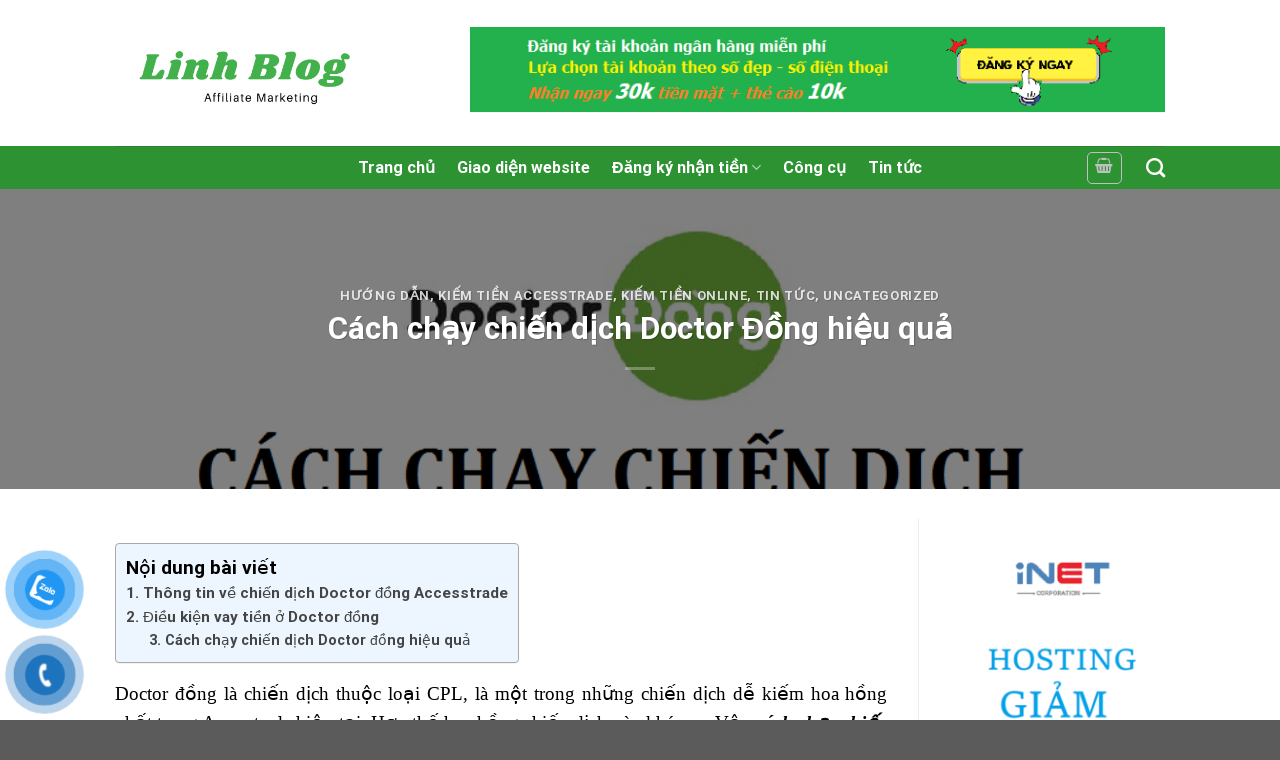

--- FILE ---
content_type: text/html; charset=UTF-8
request_url: https://trangialinh.com/cach-chay-chien-dich-doctor-dong-hieu-qua/
body_size: 31544
content:
<!DOCTYPE html>
<html lang="vi" prefix="og: http://ogp.me/ns#" class="loading-site no-js">
<head>
	<meta charset="UTF-8" />
	<link rel="profile" href="https://gmpg.org/xfn/11" />
	<link rel="pingback" href="https://trangialinh.com/xmlrpc.php" />

					<script>document.documentElement.className = document.documentElement.className + ' yes-js js_active js'</script>
				<script>(function(html){html.className = html.className.replace(/\bno-js\b/,'js')})(document.documentElement);</script>
<meta name='robots' content='max-image-preview:large' />
<meta name="viewport" content="width=device-width, initial-scale=1" />
<!-- Search Engine Optimization by Rank Math - https://s.rankmath.com/home -->
<title>Cách chạy chiến dịch Doctor Đồng hiệu quả - Giao diện blog website tiếp thị liên kết affiliate, hướng dẫn cách kiếm tiền onlinekiếm 20 triệu/ tháng với chiến dịch Doctor Đồng</title>
<meta name="description" content="Hướng dẫn bạn cách chạy chiến dịch doctor đồng hiệu quả nhất, doctoc đồng là chiến dịch cpl trong accesstrade..."/>
<meta name="robots" content="follow, index, max-snippet:-1, max-video-preview:-1, max-image-preview:large"/>
<link rel="canonical" href="https://trangialinh.com/cach-chay-chien-dich-doctor-dong-hieu-qua/" />
<meta property="og:locale" content="vi_VN">
<meta property="og:type" content="article">
<meta property="og:title" content="Cách chạy chiến dịch Doctor Đồng hiệu quả - Giao diện blog website tiếp thị liên kết affiliate, hướng dẫn cách kiếm tiền onlinekiếm 20 triệu/ tháng với chiến dịch Doctor Đồng">
<meta property="og:description" content="Hướng dẫn bạn cách chạy chiến dịch doctor đồng hiệu quả nhất, doctoc đồng là chiến dịch cpl trong accesstrade...">
<meta property="og:url" content="https://trangialinh.com/cach-chay-chien-dich-doctor-dong-hieu-qua/">
<meta property="og:site_name" content="Giao diện blog website tiếp thị liên kết affiliate, hướng dẫn cách kiếm tiền online">
<meta property="article:tag" content="cach chay chien dich doctor dong hieu qua">
<meta property="article:tag" content="chien dich doc tor dong">
<meta property="article:tag" content="chiến dịch docto đồng">
<meta property="article:tag" content="chiến dịch doctor đồng">
<meta property="article:tag" content="chiến dịch doctor đồng accesstrade">
<meta property="article:section" content="Hướng dẫn">
<meta property="og:updated_time" content="2021-04-23T06:33:48+00:00">
<meta property="og:image" content="https://trangialinh.com/wp-content/uploads/2021/01/cach-chay-chien-dich-doctor-dong-hieu-qua-4.png">
<meta property="og:image:secure_url" content="https://trangialinh.com/wp-content/uploads/2021/01/cach-chay-chien-dich-doctor-dong-hieu-qua-4.png">
<meta property="og:image:width" content="1009">
<meta property="og:image:height" content="561">
<meta property="og:image:alt" content="cach-chay-chien-dich-doctor-dong-hieu-qua">
<meta property="og:image:type" content="image/png">
<meta name="twitter:card" content="summary_large_image">
<meta name="twitter:title" content="Cách chạy chiến dịch Doctor Đồng hiệu quả - Giao diện blog website tiếp thị liên kết affiliate, hướng dẫn cách kiếm tiền onlinekiếm 20 triệu/ tháng với chiến dịch Doctor Đồng">
<meta name="twitter:description" content="Hướng dẫn bạn cách chạy chiến dịch doctor đồng hiệu quả nhất, doctoc đồng là chiến dịch cpl trong accesstrade...">
<meta name="twitter:image" content="https://trangialinh.com/wp-content/uploads/2021/01/cach-chay-chien-dich-doctor-dong-hieu-qua-4.png">
<script type="application/ld+json" class="rank-math-schema">{
    "@context": "https://schema.org",
    "@graph": [
        {
            "@type": "Organization",
            "@id": "https://trangialinh.com/#organization",
            "name": "Giao di\u1ec7n blog website ti\u1ebfp th\u1ecb li\u00ean k\u1ebft affiliate, h\u01b0\u1edbng d\u1eabn c\u00e1ch ki\u1ebfm ti\u1ec1n online",
            "url": "https://trangialinh.com",
            "logo": {
                "@type": "ImageObject",
                "url": "https://trangialinh.com/wp-content/uploads/2020/09/Linh-Blog-2.png"
            }
        },
        {
            "@type": "WebSite",
            "@id": "https://trangialinh.com/#website",
            "url": "https://trangialinh.com",
            "name": "Giao di\u1ec7n blog website ti\u1ebfp th\u1ecb li\u00ean k\u1ebft affiliate, h\u01b0\u1edbng d\u1eabn c\u00e1ch ki\u1ebfm ti\u1ec1n online",
            "publisher": {
                "@id": "https://trangialinh.com/#organization"
            },
            "inLanguage": "vi",
            "potentialAction": {
                "@type": "SearchAction",
                "target": "https://trangialinh.com/?s={search_term_string}",
                "query-input": "required name=search_term_string"
            }
        },
        {
            "@type": "ImageObject",
            "@id": "https://trangialinh.com/cach-chay-chien-dich-doctor-dong-hieu-qua/#primaryImage",
            "url": "https://trangialinh.com/wp-content/uploads/2021/01/cach-chay-chien-dich-doctor-dong-hieu-qua-4.png",
            "width": 1009,
            "height": 561
        },
        {
            "@type": "WebPage",
            "@id": "https://trangialinh.com/cach-chay-chien-dich-doctor-dong-hieu-qua/#webpage",
            "url": "https://trangialinh.com/cach-chay-chien-dich-doctor-dong-hieu-qua/",
            "name": "C\u00e1ch ch\u1ea1y chi\u1ebfn d\u1ecbch Doctor \u0110\u1ed3ng hi\u1ec7u qu\u1ea3 - Giao di\u1ec7n blog website ti\u1ebfp th\u1ecb li\u00ean k\u1ebft affiliate, h\u01b0\u1edbng d\u1eabn c\u00e1ch ki\u1ebfm ti\u1ec1n onlineki\u1ebfm 20 tri\u1ec7u/ th\u00e1ng v\u1edbi chi\u1ebfn d\u1ecbch Doctor \u0110\u1ed3ng",
            "datePublished": "2021-01-22T02:36:01+00:00",
            "dateModified": "2021-04-23T06:33:48+00:00",
            "isPartOf": {
                "@id": "https://trangialinh.com/#website"
            },
            "primaryImageOfPage": {
                "@id": "https://trangialinh.com/cach-chay-chien-dich-doctor-dong-hieu-qua/#primaryImage"
            },
            "inLanguage": "vi"
        },
        {
            "@type": "BlogPosting",
            "headline": "C\u00e1ch ch\u1ea1y chi\u1ebfn d\u1ecbch Doctor \u0110\u1ed3ng hi\u1ec7u qu\u1ea3 - Giao di\u1ec7n blog website ti\u1ebfp th\u1ecb li\u00ean k\u1ebft affiliate, h\u01b0\u1edbng d\u1eabn",
            "datePublished": "2021-01-22T02:36:01+00:00",
            "dateModified": "2021-04-23T06:33:48+00:00",
            "author": {
                "@type": "Person",
                "name": "admin"
            },
            "publisher": {
                "@id": "https://trangialinh.com/#organization"
            },
            "description": "H\u01b0\u1edbng d\u1eabn b\u1ea1n c\u00e1ch ch\u1ea1y chi\u1ebfn d\u1ecbch doctor \u0111\u1ed3ng hi\u1ec7u qu\u1ea3 nh\u1ea5t, doctoc \u0111\u1ed3ng l\u00e0 chi\u1ebfn d\u1ecbch cpl trong accesstrade...",
            "@id": "https://trangialinh.com/cach-chay-chien-dich-doctor-dong-hieu-qua/#richSnippet",
            "isPartOf": {
                "@id": "https://trangialinh.com/cach-chay-chien-dich-doctor-dong-hieu-qua/#webpage"
            },
            "image": {
                "@id": "https://trangialinh.com/cach-chay-chien-dich-doctor-dong-hieu-qua/#primaryImage"
            },
            "inLanguage": "vi",
            "mainEntityOfPage": {
                "@id": "https://trangialinh.com/cach-chay-chien-dich-doctor-dong-hieu-qua/#webpage"
            }
        }
    ]
}</script>
<!-- /Rank Math WordPress SEO plugin -->

<link rel='prefetch' href='https://trangialinh.com/wp-content/themes/flatsome/assets/js/flatsome.js?ver=be4456ec53c49e21f6f3' />
<link rel='prefetch' href='https://trangialinh.com/wp-content/themes/flatsome/assets/js/chunk.slider.js?ver=3.18.3' />
<link rel='prefetch' href='https://trangialinh.com/wp-content/themes/flatsome/assets/js/chunk.popups.js?ver=3.18.3' />
<link rel='prefetch' href='https://trangialinh.com/wp-content/themes/flatsome/assets/js/chunk.tooltips.js?ver=3.18.3' />
<link rel='prefetch' href='https://trangialinh.com/wp-content/themes/flatsome/assets/js/woocommerce.js?ver=49415fe6a9266f32f1f2' />
<link rel="alternate" type="application/rss+xml" title="Dòng thông tin Giao diện blog website tiếp thị liên kết affiliate, hướng dẫn cách kiếm tiền online &raquo;" href="https://trangialinh.com/feed/" />
<link rel="alternate" type="application/rss+xml" title="Dòng phản hồi Giao diện blog website tiếp thị liên kết affiliate, hướng dẫn cách kiếm tiền online &raquo;" href="https://trangialinh.com/comments/feed/" />
<link rel="alternate" type="application/rss+xml" title="Giao diện blog website tiếp thị liên kết affiliate, hướng dẫn cách kiếm tiền online &raquo; Cách chạy chiến dịch Doctor Đồng hiệu quả Dòng phản hồi" href="https://trangialinh.com/cach-chay-chien-dich-doctor-dong-hieu-qua/feed/" />
<script type="text/javascript">
window._wpemojiSettings = {"baseUrl":"https:\/\/s.w.org\/images\/core\/emoji\/14.0.0\/72x72\/","ext":".png","svgUrl":"https:\/\/s.w.org\/images\/core\/emoji\/14.0.0\/svg\/","svgExt":".svg","source":{"concatemoji":"https:\/\/trangialinh.com\/wp-includes\/js\/wp-emoji-release.min.js?ver=6.1.9"}};
/*! This file is auto-generated */
!function(e,a,t){var n,r,o,i=a.createElement("canvas"),p=i.getContext&&i.getContext("2d");function s(e,t){var a=String.fromCharCode,e=(p.clearRect(0,0,i.width,i.height),p.fillText(a.apply(this,e),0,0),i.toDataURL());return p.clearRect(0,0,i.width,i.height),p.fillText(a.apply(this,t),0,0),e===i.toDataURL()}function c(e){var t=a.createElement("script");t.src=e,t.defer=t.type="text/javascript",a.getElementsByTagName("head")[0].appendChild(t)}for(o=Array("flag","emoji"),t.supports={everything:!0,everythingExceptFlag:!0},r=0;r<o.length;r++)t.supports[o[r]]=function(e){if(p&&p.fillText)switch(p.textBaseline="top",p.font="600 32px Arial",e){case"flag":return s([127987,65039,8205,9895,65039],[127987,65039,8203,9895,65039])?!1:!s([55356,56826,55356,56819],[55356,56826,8203,55356,56819])&&!s([55356,57332,56128,56423,56128,56418,56128,56421,56128,56430,56128,56423,56128,56447],[55356,57332,8203,56128,56423,8203,56128,56418,8203,56128,56421,8203,56128,56430,8203,56128,56423,8203,56128,56447]);case"emoji":return!s([129777,127995,8205,129778,127999],[129777,127995,8203,129778,127999])}return!1}(o[r]),t.supports.everything=t.supports.everything&&t.supports[o[r]],"flag"!==o[r]&&(t.supports.everythingExceptFlag=t.supports.everythingExceptFlag&&t.supports[o[r]]);t.supports.everythingExceptFlag=t.supports.everythingExceptFlag&&!t.supports.flag,t.DOMReady=!1,t.readyCallback=function(){t.DOMReady=!0},t.supports.everything||(n=function(){t.readyCallback()},a.addEventListener?(a.addEventListener("DOMContentLoaded",n,!1),e.addEventListener("load",n,!1)):(e.attachEvent("onload",n),a.attachEvent("onreadystatechange",function(){"complete"===a.readyState&&t.readyCallback()})),(e=t.source||{}).concatemoji?c(e.concatemoji):e.wpemoji&&e.twemoji&&(c(e.twemoji),c(e.wpemoji)))}(window,document,window._wpemojiSettings);
</script>
<style type="text/css">
img.wp-smiley,
img.emoji {
	display: inline !important;
	border: none !important;
	box-shadow: none !important;
	height: 1em !important;
	width: 1em !important;
	margin: 0 0.07em !important;
	vertical-align: -0.1em !important;
	background: none !important;
	padding: 0 !important;
}
</style>
	<style id='wp-block-library-inline-css' type='text/css'>
:root{--wp-admin-theme-color:#007cba;--wp-admin-theme-color--rgb:0,124,186;--wp-admin-theme-color-darker-10:#006ba1;--wp-admin-theme-color-darker-10--rgb:0,107,161;--wp-admin-theme-color-darker-20:#005a87;--wp-admin-theme-color-darker-20--rgb:0,90,135;--wp-admin-border-width-focus:2px}@media (-webkit-min-device-pixel-ratio:2),(min-resolution:192dpi){:root{--wp-admin-border-width-focus:1.5px}}.wp-element-button{cursor:pointer}:root{--wp--preset--font-size--normal:16px;--wp--preset--font-size--huge:42px}:root .has-very-light-gray-background-color{background-color:#eee}:root .has-very-dark-gray-background-color{background-color:#313131}:root .has-very-light-gray-color{color:#eee}:root .has-very-dark-gray-color{color:#313131}:root .has-vivid-green-cyan-to-vivid-cyan-blue-gradient-background{background:linear-gradient(135deg,#00d084,#0693e3)}:root .has-purple-crush-gradient-background{background:linear-gradient(135deg,#34e2e4,#4721fb 50%,#ab1dfe)}:root .has-hazy-dawn-gradient-background{background:linear-gradient(135deg,#faaca8,#dad0ec)}:root .has-subdued-olive-gradient-background{background:linear-gradient(135deg,#fafae1,#67a671)}:root .has-atomic-cream-gradient-background{background:linear-gradient(135deg,#fdd79a,#004a59)}:root .has-nightshade-gradient-background{background:linear-gradient(135deg,#330968,#31cdcf)}:root .has-midnight-gradient-background{background:linear-gradient(135deg,#020381,#2874fc)}.has-regular-font-size{font-size:1em}.has-larger-font-size{font-size:2.625em}.has-normal-font-size{font-size:var(--wp--preset--font-size--normal)}.has-huge-font-size{font-size:var(--wp--preset--font-size--huge)}.has-text-align-center{text-align:center}.has-text-align-left{text-align:left}.has-text-align-right{text-align:right}#end-resizable-editor-section{display:none}.aligncenter{clear:both}.items-justified-left{justify-content:flex-start}.items-justified-center{justify-content:center}.items-justified-right{justify-content:flex-end}.items-justified-space-between{justify-content:space-between}.screen-reader-text{border:0;clip:rect(1px,1px,1px,1px);-webkit-clip-path:inset(50%);clip-path:inset(50%);height:1px;margin:-1px;overflow:hidden;padding:0;position:absolute;width:1px;word-wrap:normal!important}.screen-reader-text:focus{background-color:#ddd;clip:auto!important;-webkit-clip-path:none;clip-path:none;color:#444;display:block;font-size:1em;height:auto;left:5px;line-height:normal;padding:15px 23px 14px;text-decoration:none;top:5px;width:auto;z-index:100000}html :where(.has-border-color){border-style:solid}html :where([style*=border-top-color]){border-top-style:solid}html :where([style*=border-right-color]){border-right-style:solid}html :where([style*=border-bottom-color]){border-bottom-style:solid}html :where([style*=border-left-color]){border-left-style:solid}html :where([style*=border-width]){border-style:solid}html :where([style*=border-top-width]){border-top-style:solid}html :where([style*=border-right-width]){border-right-style:solid}html :where([style*=border-bottom-width]){border-bottom-style:solid}html :where([style*=border-left-width]){border-left-style:solid}html :where(img[class*=wp-image-]){height:auto;max-width:100%}figure{margin:0 0 1em}
</style>
<style id='woocommerce-inline-inline-css' type='text/css'>
.woocommerce form .form-row .required { visibility: visible; }
</style>
<link rel='stylesheet' id='pzf-style-css' href='https://trangialinh.com/wp-content/plugins/button-contact-vr/css/style.css?ver=6.1.9' type='text/css' media='all' />
<link rel='stylesheet' id='ez-icomoon-css' href='https://trangialinh.com/wp-content/plugins/easy-table-of-contents/vendor/icomoon/style.min.css?ver=2.0.11' type='text/css' media='all' />
<link rel='stylesheet' id='ez-toc-css' href='https://trangialinh.com/wp-content/plugins/easy-table-of-contents/assets/css/screen.min.css?ver=2.0.11' type='text/css' media='all' />
<style id='ez-toc-inline-css' type='text/css'>
div#ez-toc-container p.ez-toc-title {font-size: 120%;}div#ez-toc-container p.ez-toc-title {font-weight: 500;}div#ez-toc-container ul li {font-size: 95%;}
</style>
<link rel='stylesheet' id='jquery-selectBox-css' href='https://trangialinh.com/wp-content/plugins/yith-woocommerce-wishlist/assets/css/jquery.selectBox.css?ver=1.2.0' type='text/css' media='all' />
<link rel='stylesheet' id='flatsome-woocommerce-wishlist-css' href='https://trangialinh.com/wp-content/themes/flatsome/inc/integrations/wc-yith-wishlist/wishlist.css?ver=3.10.2' type='text/css' media='all' />
<link rel='stylesheet' id='flatsome-main-css' href='https://trangialinh.com/wp-content/themes/flatsome/assets/css/flatsome.css?ver=3.18.3' type='text/css' media='all' />
<style id='flatsome-main-inline-css' type='text/css'>
@font-face {
				font-family: "fl-icons";
				font-display: block;
				src: url(https://trangialinh.com/wp-content/themes/flatsome/assets/css/icons/fl-icons.eot?v=3.18.3);
				src:
					url(https://trangialinh.com/wp-content/themes/flatsome/assets/css/icons/fl-icons.eot#iefix?v=3.18.3) format("embedded-opentype"),
					url(https://trangialinh.com/wp-content/themes/flatsome/assets/css/icons/fl-icons.woff2?v=3.18.3) format("woff2"),
					url(https://trangialinh.com/wp-content/themes/flatsome/assets/css/icons/fl-icons.ttf?v=3.18.3) format("truetype"),
					url(https://trangialinh.com/wp-content/themes/flatsome/assets/css/icons/fl-icons.woff?v=3.18.3) format("woff"),
					url(https://trangialinh.com/wp-content/themes/flatsome/assets/css/icons/fl-icons.svg?v=3.18.3#fl-icons) format("svg");
			}
</style>
<link rel='stylesheet' id='flatsome-shop-css' href='https://trangialinh.com/wp-content/themes/flatsome/assets/css/flatsome-shop.css?ver=3.18.3' type='text/css' media='all' />
<link rel='stylesheet' id='flatsome-style-css' href='https://trangialinh.com/wp-content/themes/flatsome-child/style.css?ver=3.0' type='text/css' media='all' />
<script type="text/javascript">(function(a,d){if(a._nsl===d){a._nsl=[];var c=function(){if(a.jQuery===d)setTimeout(c,33);else{for(var b=0;b<a._nsl.length;b++)a._nsl[b].call(a,a.jQuery);a._nsl={push:function(b){b.call(a,a.jQuery)}}}};c()}})(window);</script><script type='text/javascript' src='https://trangialinh.com/wp-includes/js/jquery/jquery.min.js?ver=3.6.1' id='jquery-core-js'></script>
<script type='text/javascript' src='https://trangialinh.com/wp-includes/js/jquery/jquery-migrate.min.js?ver=3.3.2' id='jquery-migrate-js'></script>
<link rel="https://api.w.org/" href="https://trangialinh.com/wp-json/" /><link rel="alternate" type="application/json" href="https://trangialinh.com/wp-json/wp/v2/posts/1977" /><link rel="EditURI" type="application/rsd+xml" title="RSD" href="https://trangialinh.com/xmlrpc.php?rsd" />
<link rel="wlwmanifest" type="application/wlwmanifest+xml" href="https://trangialinh.com/wp-includes/wlwmanifest.xml" />
<meta name="generator" content="WordPress 6.1.9" />
<link rel='shortlink' href='https://trangialinh.com/?p=1977' />
<link rel="alternate" type="application/json+oembed" href="https://trangialinh.com/wp-json/oembed/1.0/embed?url=https%3A%2F%2Ftrangialinh.com%2Fcach-chay-chien-dich-doctor-dong-hieu-qua%2F" />
<link rel="alternate" type="text/xml+oembed" href="https://trangialinh.com/wp-json/oembed/1.0/embed?url=https%3A%2F%2Ftrangialinh.com%2Fcach-chay-chien-dich-doctor-dong-hieu-qua%2F&#038;format=xml" />
<meta name="generator" content="Site Kit by Google 1.20.0" /><style>.bg{opacity: 0; transition: opacity 1s; -webkit-transition: opacity 1s;} .bg-loaded{opacity: 1;}</style>	<noscript><style>.woocommerce-product-gallery{ opacity: 1 !important; }</style></noscript>
	<script async src="//pagead2.googlesyndication.com/pagead/js/adsbygoogle.js"></script><script>(adsbygoogle = window.adsbygoogle || []).push({"google_ad_client":"ca-pub-3275636631587317","enable_page_level_ads":true,"tag_partner":"site_kit"});</script><link rel="icon" href="https://trangialinh.com/wp-content/uploads/2021/01/cropped-tran-gia-linh-3-32x32.png" sizes="32x32" />
<link rel="icon" href="https://trangialinh.com/wp-content/uploads/2021/01/cropped-tran-gia-linh-3-192x192.png" sizes="192x192" />
<link rel="apple-touch-icon" href="https://trangialinh.com/wp-content/uploads/2021/01/cropped-tran-gia-linh-3-180x180.png" />
<meta name="msapplication-TileImage" content="https://trangialinh.com/wp-content/uploads/2021/01/cropped-tran-gia-linh-3-270x270.png" />
<style id="custom-css" type="text/css">:root {--primary-color: #23ad33;--fs-color-primary: #23ad33;--fs-color-secondary: #32cd32;--fs-color-success: #459b08;--fs-color-alert: #b20000;--fs-experimental-link-color: #5ec812;--fs-experimental-link-color-hover: #111;}.tooltipster-base {--tooltip-color: #fff;--tooltip-bg-color: #000;}.off-canvas-right .mfp-content, .off-canvas-left .mfp-content {--drawer-width: 300px;}.off-canvas .mfp-content.off-canvas-cart {--drawer-width: 360px;}.container-width, .full-width .ubermenu-nav, .container, .row{max-width: 1080px}.row.row-collapse{max-width: 1050px}.row.row-small{max-width: 1072.5px}.row.row-large{max-width: 1110px}.header-main{height: 146px}#logo img{max-height: 146px}#logo{width:325px;}.header-bottom{min-height: 10px}.header-top{min-height: 30px}.transparent .header-main{height: 30px}.transparent #logo img{max-height: 30px}.has-transparent + .page-title:first-of-type,.has-transparent + #main > .page-title,.has-transparent + #main > div > .page-title,.has-transparent + #main .page-header-wrapper:first-of-type .page-title{padding-top: 110px;}.header.show-on-scroll,.stuck .header-main{height:70px!important}.stuck #logo img{max-height: 70px!important}.search-form{ width: 83%;}.header-bg-color {background-color: rgba(255,255,255,0.9)}.header-bottom {background-color: #2d9332}.header-wrapper:not(.stuck) .header-main .header-nav{margin-top: -6px }.header-bottom-nav > li > a{line-height: 22px }@media (max-width: 549px) {.header-main{height: 70px}#logo img{max-height: 70px}}body{color: #000000}h1,h2,h3,h4,h5,h6,.heading-font{color: #000000;}body{font-size: 100%;}body{font-family: Roboto, sans-serif;}body {font-weight: 400;font-style: normal;}.nav > li > a {font-family: Roboto, sans-serif;}.mobile-sidebar-levels-2 .nav > li > ul > li > a {font-family: Roboto, sans-serif;}.nav > li > a,.mobile-sidebar-levels-2 .nav > li > ul > li > a {font-weight: 700;font-style: normal;}h1,h2,h3,h4,h5,h6,.heading-font, .off-canvas-center .nav-sidebar.nav-vertical > li > a{font-family: Roboto, sans-serif;}h1,h2,h3,h4,h5,h6,.heading-font,.banner h1,.banner h2 {font-weight: 700;font-style: normal;}.alt-font{font-family: Roboto, sans-serif;}.alt-font {font-weight: 400!important;font-style: normal!important;}.header:not(.transparent) .header-bottom-nav.nav > li > a{color: #ffffff;}.widget:where(:not(.widget_shopping_cart)) a{color: #3b8b02;}.widget:where(:not(.widget_shopping_cart)) a:hover{color: ;}.widget .tagcloud a:hover{border-color: ; background-color: ;}@media screen and (min-width: 550px){.products .box-vertical .box-image{min-width: 247px!important;width: 247px!important;}}.footer-1{background-color: rgba(185,214,167,0.39)}.nav-vertical-fly-out > li + li {border-top-width: 1px; border-top-style: solid;}.label-new.menu-item > a:after{content:"Mới";}.label-hot.menu-item > a:after{content:"Thịnh hành";}.label-sale.menu-item > a:after{content:"Giảm giá";}.label-popular.menu-item > a:after{content:"Phổ biến";}</style><style id="kirki-inline-styles">/* cyrillic-ext */
@font-face {
  font-family: 'Roboto';
  font-style: normal;
  font-weight: 400;
  font-stretch: normal;
  font-display: swap;
  src: url(https://trangialinh.com/wp-content/fonts/roboto/font) format('woff');
  unicode-range: U+0460-052F, U+1C80-1C8A, U+20B4, U+2DE0-2DFF, U+A640-A69F, U+FE2E-FE2F;
}
/* cyrillic */
@font-face {
  font-family: 'Roboto';
  font-style: normal;
  font-weight: 400;
  font-stretch: normal;
  font-display: swap;
  src: url(https://trangialinh.com/wp-content/fonts/roboto/font) format('woff');
  unicode-range: U+0301, U+0400-045F, U+0490-0491, U+04B0-04B1, U+2116;
}
/* greek-ext */
@font-face {
  font-family: 'Roboto';
  font-style: normal;
  font-weight: 400;
  font-stretch: normal;
  font-display: swap;
  src: url(https://trangialinh.com/wp-content/fonts/roboto/font) format('woff');
  unicode-range: U+1F00-1FFF;
}
/* greek */
@font-face {
  font-family: 'Roboto';
  font-style: normal;
  font-weight: 400;
  font-stretch: normal;
  font-display: swap;
  src: url(https://trangialinh.com/wp-content/fonts/roboto/font) format('woff');
  unicode-range: U+0370-0377, U+037A-037F, U+0384-038A, U+038C, U+038E-03A1, U+03A3-03FF;
}
/* math */
@font-face {
  font-family: 'Roboto';
  font-style: normal;
  font-weight: 400;
  font-stretch: normal;
  font-display: swap;
  src: url(https://trangialinh.com/wp-content/fonts/roboto/font) format('woff');
  unicode-range: U+0302-0303, U+0305, U+0307-0308, U+0310, U+0312, U+0315, U+031A, U+0326-0327, U+032C, U+032F-0330, U+0332-0333, U+0338, U+033A, U+0346, U+034D, U+0391-03A1, U+03A3-03A9, U+03B1-03C9, U+03D1, U+03D5-03D6, U+03F0-03F1, U+03F4-03F5, U+2016-2017, U+2034-2038, U+203C, U+2040, U+2043, U+2047, U+2050, U+2057, U+205F, U+2070-2071, U+2074-208E, U+2090-209C, U+20D0-20DC, U+20E1, U+20E5-20EF, U+2100-2112, U+2114-2115, U+2117-2121, U+2123-214F, U+2190, U+2192, U+2194-21AE, U+21B0-21E5, U+21F1-21F2, U+21F4-2211, U+2213-2214, U+2216-22FF, U+2308-230B, U+2310, U+2319, U+231C-2321, U+2336-237A, U+237C, U+2395, U+239B-23B7, U+23D0, U+23DC-23E1, U+2474-2475, U+25AF, U+25B3, U+25B7, U+25BD, U+25C1, U+25CA, U+25CC, U+25FB, U+266D-266F, U+27C0-27FF, U+2900-2AFF, U+2B0E-2B11, U+2B30-2B4C, U+2BFE, U+3030, U+FF5B, U+FF5D, U+1D400-1D7FF, U+1EE00-1EEFF;
}
/* symbols */
@font-face {
  font-family: 'Roboto';
  font-style: normal;
  font-weight: 400;
  font-stretch: normal;
  font-display: swap;
  src: url(https://trangialinh.com/wp-content/fonts/roboto/font) format('woff');
  unicode-range: U+0001-000C, U+000E-001F, U+007F-009F, U+20DD-20E0, U+20E2-20E4, U+2150-218F, U+2190, U+2192, U+2194-2199, U+21AF, U+21E6-21F0, U+21F3, U+2218-2219, U+2299, U+22C4-22C6, U+2300-243F, U+2440-244A, U+2460-24FF, U+25A0-27BF, U+2800-28FF, U+2921-2922, U+2981, U+29BF, U+29EB, U+2B00-2BFF, U+4DC0-4DFF, U+FFF9-FFFB, U+10140-1018E, U+10190-1019C, U+101A0, U+101D0-101FD, U+102E0-102FB, U+10E60-10E7E, U+1D2C0-1D2D3, U+1D2E0-1D37F, U+1F000-1F0FF, U+1F100-1F1AD, U+1F1E6-1F1FF, U+1F30D-1F30F, U+1F315, U+1F31C, U+1F31E, U+1F320-1F32C, U+1F336, U+1F378, U+1F37D, U+1F382, U+1F393-1F39F, U+1F3A7-1F3A8, U+1F3AC-1F3AF, U+1F3C2, U+1F3C4-1F3C6, U+1F3CA-1F3CE, U+1F3D4-1F3E0, U+1F3ED, U+1F3F1-1F3F3, U+1F3F5-1F3F7, U+1F408, U+1F415, U+1F41F, U+1F426, U+1F43F, U+1F441-1F442, U+1F444, U+1F446-1F449, U+1F44C-1F44E, U+1F453, U+1F46A, U+1F47D, U+1F4A3, U+1F4B0, U+1F4B3, U+1F4B9, U+1F4BB, U+1F4BF, U+1F4C8-1F4CB, U+1F4D6, U+1F4DA, U+1F4DF, U+1F4E3-1F4E6, U+1F4EA-1F4ED, U+1F4F7, U+1F4F9-1F4FB, U+1F4FD-1F4FE, U+1F503, U+1F507-1F50B, U+1F50D, U+1F512-1F513, U+1F53E-1F54A, U+1F54F-1F5FA, U+1F610, U+1F650-1F67F, U+1F687, U+1F68D, U+1F691, U+1F694, U+1F698, U+1F6AD, U+1F6B2, U+1F6B9-1F6BA, U+1F6BC, U+1F6C6-1F6CF, U+1F6D3-1F6D7, U+1F6E0-1F6EA, U+1F6F0-1F6F3, U+1F6F7-1F6FC, U+1F700-1F7FF, U+1F800-1F80B, U+1F810-1F847, U+1F850-1F859, U+1F860-1F887, U+1F890-1F8AD, U+1F8B0-1F8BB, U+1F8C0-1F8C1, U+1F900-1F90B, U+1F93B, U+1F946, U+1F984, U+1F996, U+1F9E9, U+1FA00-1FA6F, U+1FA70-1FA7C, U+1FA80-1FA89, U+1FA8F-1FAC6, U+1FACE-1FADC, U+1FADF-1FAE9, U+1FAF0-1FAF8, U+1FB00-1FBFF;
}
/* vietnamese */
@font-face {
  font-family: 'Roboto';
  font-style: normal;
  font-weight: 400;
  font-stretch: normal;
  font-display: swap;
  src: url(https://trangialinh.com/wp-content/fonts/roboto/font) format('woff');
  unicode-range: U+0102-0103, U+0110-0111, U+0128-0129, U+0168-0169, U+01A0-01A1, U+01AF-01B0, U+0300-0301, U+0303-0304, U+0308-0309, U+0323, U+0329, U+1EA0-1EF9, U+20AB;
}
/* latin-ext */
@font-face {
  font-family: 'Roboto';
  font-style: normal;
  font-weight: 400;
  font-stretch: normal;
  font-display: swap;
  src: url(https://trangialinh.com/wp-content/fonts/roboto/font) format('woff');
  unicode-range: U+0100-02BA, U+02BD-02C5, U+02C7-02CC, U+02CE-02D7, U+02DD-02FF, U+0304, U+0308, U+0329, U+1D00-1DBF, U+1E00-1E9F, U+1EF2-1EFF, U+2020, U+20A0-20AB, U+20AD-20C0, U+2113, U+2C60-2C7F, U+A720-A7FF;
}
/* latin */
@font-face {
  font-family: 'Roboto';
  font-style: normal;
  font-weight: 400;
  font-stretch: normal;
  font-display: swap;
  src: url(https://trangialinh.com/wp-content/fonts/roboto/font) format('woff');
  unicode-range: U+0000-00FF, U+0131, U+0152-0153, U+02BB-02BC, U+02C6, U+02DA, U+02DC, U+0304, U+0308, U+0329, U+2000-206F, U+20AC, U+2122, U+2191, U+2193, U+2212, U+2215, U+FEFF, U+FFFD;
}
/* cyrillic-ext */
@font-face {
  font-family: 'Roboto';
  font-style: normal;
  font-weight: 700;
  font-stretch: normal;
  font-display: swap;
  src: url(https://trangialinh.com/wp-content/fonts/roboto/font) format('woff');
  unicode-range: U+0460-052F, U+1C80-1C8A, U+20B4, U+2DE0-2DFF, U+A640-A69F, U+FE2E-FE2F;
}
/* cyrillic */
@font-face {
  font-family: 'Roboto';
  font-style: normal;
  font-weight: 700;
  font-stretch: normal;
  font-display: swap;
  src: url(https://trangialinh.com/wp-content/fonts/roboto/font) format('woff');
  unicode-range: U+0301, U+0400-045F, U+0490-0491, U+04B0-04B1, U+2116;
}
/* greek-ext */
@font-face {
  font-family: 'Roboto';
  font-style: normal;
  font-weight: 700;
  font-stretch: normal;
  font-display: swap;
  src: url(https://trangialinh.com/wp-content/fonts/roboto/font) format('woff');
  unicode-range: U+1F00-1FFF;
}
/* greek */
@font-face {
  font-family: 'Roboto';
  font-style: normal;
  font-weight: 700;
  font-stretch: normal;
  font-display: swap;
  src: url(https://trangialinh.com/wp-content/fonts/roboto/font) format('woff');
  unicode-range: U+0370-0377, U+037A-037F, U+0384-038A, U+038C, U+038E-03A1, U+03A3-03FF;
}
/* math */
@font-face {
  font-family: 'Roboto';
  font-style: normal;
  font-weight: 700;
  font-stretch: normal;
  font-display: swap;
  src: url(https://trangialinh.com/wp-content/fonts/roboto/font) format('woff');
  unicode-range: U+0302-0303, U+0305, U+0307-0308, U+0310, U+0312, U+0315, U+031A, U+0326-0327, U+032C, U+032F-0330, U+0332-0333, U+0338, U+033A, U+0346, U+034D, U+0391-03A1, U+03A3-03A9, U+03B1-03C9, U+03D1, U+03D5-03D6, U+03F0-03F1, U+03F4-03F5, U+2016-2017, U+2034-2038, U+203C, U+2040, U+2043, U+2047, U+2050, U+2057, U+205F, U+2070-2071, U+2074-208E, U+2090-209C, U+20D0-20DC, U+20E1, U+20E5-20EF, U+2100-2112, U+2114-2115, U+2117-2121, U+2123-214F, U+2190, U+2192, U+2194-21AE, U+21B0-21E5, U+21F1-21F2, U+21F4-2211, U+2213-2214, U+2216-22FF, U+2308-230B, U+2310, U+2319, U+231C-2321, U+2336-237A, U+237C, U+2395, U+239B-23B7, U+23D0, U+23DC-23E1, U+2474-2475, U+25AF, U+25B3, U+25B7, U+25BD, U+25C1, U+25CA, U+25CC, U+25FB, U+266D-266F, U+27C0-27FF, U+2900-2AFF, U+2B0E-2B11, U+2B30-2B4C, U+2BFE, U+3030, U+FF5B, U+FF5D, U+1D400-1D7FF, U+1EE00-1EEFF;
}
/* symbols */
@font-face {
  font-family: 'Roboto';
  font-style: normal;
  font-weight: 700;
  font-stretch: normal;
  font-display: swap;
  src: url(https://trangialinh.com/wp-content/fonts/roboto/font) format('woff');
  unicode-range: U+0001-000C, U+000E-001F, U+007F-009F, U+20DD-20E0, U+20E2-20E4, U+2150-218F, U+2190, U+2192, U+2194-2199, U+21AF, U+21E6-21F0, U+21F3, U+2218-2219, U+2299, U+22C4-22C6, U+2300-243F, U+2440-244A, U+2460-24FF, U+25A0-27BF, U+2800-28FF, U+2921-2922, U+2981, U+29BF, U+29EB, U+2B00-2BFF, U+4DC0-4DFF, U+FFF9-FFFB, U+10140-1018E, U+10190-1019C, U+101A0, U+101D0-101FD, U+102E0-102FB, U+10E60-10E7E, U+1D2C0-1D2D3, U+1D2E0-1D37F, U+1F000-1F0FF, U+1F100-1F1AD, U+1F1E6-1F1FF, U+1F30D-1F30F, U+1F315, U+1F31C, U+1F31E, U+1F320-1F32C, U+1F336, U+1F378, U+1F37D, U+1F382, U+1F393-1F39F, U+1F3A7-1F3A8, U+1F3AC-1F3AF, U+1F3C2, U+1F3C4-1F3C6, U+1F3CA-1F3CE, U+1F3D4-1F3E0, U+1F3ED, U+1F3F1-1F3F3, U+1F3F5-1F3F7, U+1F408, U+1F415, U+1F41F, U+1F426, U+1F43F, U+1F441-1F442, U+1F444, U+1F446-1F449, U+1F44C-1F44E, U+1F453, U+1F46A, U+1F47D, U+1F4A3, U+1F4B0, U+1F4B3, U+1F4B9, U+1F4BB, U+1F4BF, U+1F4C8-1F4CB, U+1F4D6, U+1F4DA, U+1F4DF, U+1F4E3-1F4E6, U+1F4EA-1F4ED, U+1F4F7, U+1F4F9-1F4FB, U+1F4FD-1F4FE, U+1F503, U+1F507-1F50B, U+1F50D, U+1F512-1F513, U+1F53E-1F54A, U+1F54F-1F5FA, U+1F610, U+1F650-1F67F, U+1F687, U+1F68D, U+1F691, U+1F694, U+1F698, U+1F6AD, U+1F6B2, U+1F6B9-1F6BA, U+1F6BC, U+1F6C6-1F6CF, U+1F6D3-1F6D7, U+1F6E0-1F6EA, U+1F6F0-1F6F3, U+1F6F7-1F6FC, U+1F700-1F7FF, U+1F800-1F80B, U+1F810-1F847, U+1F850-1F859, U+1F860-1F887, U+1F890-1F8AD, U+1F8B0-1F8BB, U+1F8C0-1F8C1, U+1F900-1F90B, U+1F93B, U+1F946, U+1F984, U+1F996, U+1F9E9, U+1FA00-1FA6F, U+1FA70-1FA7C, U+1FA80-1FA89, U+1FA8F-1FAC6, U+1FACE-1FADC, U+1FADF-1FAE9, U+1FAF0-1FAF8, U+1FB00-1FBFF;
}
/* vietnamese */
@font-face {
  font-family: 'Roboto';
  font-style: normal;
  font-weight: 700;
  font-stretch: normal;
  font-display: swap;
  src: url(https://trangialinh.com/wp-content/fonts/roboto/font) format('woff');
  unicode-range: U+0102-0103, U+0110-0111, U+0128-0129, U+0168-0169, U+01A0-01A1, U+01AF-01B0, U+0300-0301, U+0303-0304, U+0308-0309, U+0323, U+0329, U+1EA0-1EF9, U+20AB;
}
/* latin-ext */
@font-face {
  font-family: 'Roboto';
  font-style: normal;
  font-weight: 700;
  font-stretch: normal;
  font-display: swap;
  src: url(https://trangialinh.com/wp-content/fonts/roboto/font) format('woff');
  unicode-range: U+0100-02BA, U+02BD-02C5, U+02C7-02CC, U+02CE-02D7, U+02DD-02FF, U+0304, U+0308, U+0329, U+1D00-1DBF, U+1E00-1E9F, U+1EF2-1EFF, U+2020, U+20A0-20AB, U+20AD-20C0, U+2113, U+2C60-2C7F, U+A720-A7FF;
}
/* latin */
@font-face {
  font-family: 'Roboto';
  font-style: normal;
  font-weight: 700;
  font-stretch: normal;
  font-display: swap;
  src: url(https://trangialinh.com/wp-content/fonts/roboto/font) format('woff');
  unicode-range: U+0000-00FF, U+0131, U+0152-0153, U+02BB-02BC, U+02C6, U+02DA, U+02DC, U+0304, U+0308, U+0329, U+2000-206F, U+20AC, U+2122, U+2191, U+2193, U+2212, U+2215, U+FEFF, U+FFFD;
}</style></head>

<body data-rsssl=1 class="post-template-default single single-post postid-1977 single-format-standard theme-flatsome woocommerce-no-js lightbox nav-dropdown-has-arrow nav-dropdown-has-shadow nav-dropdown-has-border">

<svg xmlns="http://www.w3.org/2000/svg" viewBox="0 0 0 0" width="0" height="0" focusable="false" role="none" style="visibility: hidden; position: absolute; left: -9999px; overflow: hidden;" ><defs><filter id="wp-duotone-dark-grayscale"><feColorMatrix color-interpolation-filters="sRGB" type="matrix" values=" .299 .587 .114 0 0 .299 .587 .114 0 0 .299 .587 .114 0 0 .299 .587 .114 0 0 " /><feComponentTransfer color-interpolation-filters="sRGB" ><feFuncR type="table" tableValues="0 0.49803921568627" /><feFuncG type="table" tableValues="0 0.49803921568627" /><feFuncB type="table" tableValues="0 0.49803921568627" /><feFuncA type="table" tableValues="1 1" /></feComponentTransfer><feComposite in2="SourceGraphic" operator="in" /></filter></defs></svg><svg xmlns="http://www.w3.org/2000/svg" viewBox="0 0 0 0" width="0" height="0" focusable="false" role="none" style="visibility: hidden; position: absolute; left: -9999px; overflow: hidden;" ><defs><filter id="wp-duotone-grayscale"><feColorMatrix color-interpolation-filters="sRGB" type="matrix" values=" .299 .587 .114 0 0 .299 .587 .114 0 0 .299 .587 .114 0 0 .299 .587 .114 0 0 " /><feComponentTransfer color-interpolation-filters="sRGB" ><feFuncR type="table" tableValues="0 1" /><feFuncG type="table" tableValues="0 1" /><feFuncB type="table" tableValues="0 1" /><feFuncA type="table" tableValues="1 1" /></feComponentTransfer><feComposite in2="SourceGraphic" operator="in" /></filter></defs></svg><svg xmlns="http://www.w3.org/2000/svg" viewBox="0 0 0 0" width="0" height="0" focusable="false" role="none" style="visibility: hidden; position: absolute; left: -9999px; overflow: hidden;" ><defs><filter id="wp-duotone-purple-yellow"><feColorMatrix color-interpolation-filters="sRGB" type="matrix" values=" .299 .587 .114 0 0 .299 .587 .114 0 0 .299 .587 .114 0 0 .299 .587 .114 0 0 " /><feComponentTransfer color-interpolation-filters="sRGB" ><feFuncR type="table" tableValues="0.54901960784314 0.98823529411765" /><feFuncG type="table" tableValues="0 1" /><feFuncB type="table" tableValues="0.71764705882353 0.25490196078431" /><feFuncA type="table" tableValues="1 1" /></feComponentTransfer><feComposite in2="SourceGraphic" operator="in" /></filter></defs></svg><svg xmlns="http://www.w3.org/2000/svg" viewBox="0 0 0 0" width="0" height="0" focusable="false" role="none" style="visibility: hidden; position: absolute; left: -9999px; overflow: hidden;" ><defs><filter id="wp-duotone-blue-red"><feColorMatrix color-interpolation-filters="sRGB" type="matrix" values=" .299 .587 .114 0 0 .299 .587 .114 0 0 .299 .587 .114 0 0 .299 .587 .114 0 0 " /><feComponentTransfer color-interpolation-filters="sRGB" ><feFuncR type="table" tableValues="0 1" /><feFuncG type="table" tableValues="0 0.27843137254902" /><feFuncB type="table" tableValues="0.5921568627451 0.27843137254902" /><feFuncA type="table" tableValues="1 1" /></feComponentTransfer><feComposite in2="SourceGraphic" operator="in" /></filter></defs></svg><svg xmlns="http://www.w3.org/2000/svg" viewBox="0 0 0 0" width="0" height="0" focusable="false" role="none" style="visibility: hidden; position: absolute; left: -9999px; overflow: hidden;" ><defs><filter id="wp-duotone-midnight"><feColorMatrix color-interpolation-filters="sRGB" type="matrix" values=" .299 .587 .114 0 0 .299 .587 .114 0 0 .299 .587 .114 0 0 .299 .587 .114 0 0 " /><feComponentTransfer color-interpolation-filters="sRGB" ><feFuncR type="table" tableValues="0 0" /><feFuncG type="table" tableValues="0 0.64705882352941" /><feFuncB type="table" tableValues="0 1" /><feFuncA type="table" tableValues="1 1" /></feComponentTransfer><feComposite in2="SourceGraphic" operator="in" /></filter></defs></svg><svg xmlns="http://www.w3.org/2000/svg" viewBox="0 0 0 0" width="0" height="0" focusable="false" role="none" style="visibility: hidden; position: absolute; left: -9999px; overflow: hidden;" ><defs><filter id="wp-duotone-magenta-yellow"><feColorMatrix color-interpolation-filters="sRGB" type="matrix" values=" .299 .587 .114 0 0 .299 .587 .114 0 0 .299 .587 .114 0 0 .299 .587 .114 0 0 " /><feComponentTransfer color-interpolation-filters="sRGB" ><feFuncR type="table" tableValues="0.78039215686275 1" /><feFuncG type="table" tableValues="0 0.94901960784314" /><feFuncB type="table" tableValues="0.35294117647059 0.47058823529412" /><feFuncA type="table" tableValues="1 1" /></feComponentTransfer><feComposite in2="SourceGraphic" operator="in" /></filter></defs></svg><svg xmlns="http://www.w3.org/2000/svg" viewBox="0 0 0 0" width="0" height="0" focusable="false" role="none" style="visibility: hidden; position: absolute; left: -9999px; overflow: hidden;" ><defs><filter id="wp-duotone-purple-green"><feColorMatrix color-interpolation-filters="sRGB" type="matrix" values=" .299 .587 .114 0 0 .299 .587 .114 0 0 .299 .587 .114 0 0 .299 .587 .114 0 0 " /><feComponentTransfer color-interpolation-filters="sRGB" ><feFuncR type="table" tableValues="0.65098039215686 0.40392156862745" /><feFuncG type="table" tableValues="0 1" /><feFuncB type="table" tableValues="0.44705882352941 0.4" /><feFuncA type="table" tableValues="1 1" /></feComponentTransfer><feComposite in2="SourceGraphic" operator="in" /></filter></defs></svg><svg xmlns="http://www.w3.org/2000/svg" viewBox="0 0 0 0" width="0" height="0" focusable="false" role="none" style="visibility: hidden; position: absolute; left: -9999px; overflow: hidden;" ><defs><filter id="wp-duotone-blue-orange"><feColorMatrix color-interpolation-filters="sRGB" type="matrix" values=" .299 .587 .114 0 0 .299 .587 .114 0 0 .299 .587 .114 0 0 .299 .587 .114 0 0 " /><feComponentTransfer color-interpolation-filters="sRGB" ><feFuncR type="table" tableValues="0.098039215686275 1" /><feFuncG type="table" tableValues="0 0.66274509803922" /><feFuncB type="table" tableValues="0.84705882352941 0.41960784313725" /><feFuncA type="table" tableValues="1 1" /></feComponentTransfer><feComposite in2="SourceGraphic" operator="in" /></filter></defs></svg>
<a class="skip-link screen-reader-text" href="#main">Chuyển đến nội dung</a>

<div id="wrapper">

	
	<header id="header" class="header has-sticky sticky-jump">
		<div class="header-wrapper">
			<div id="top-bar" class="header-top hide-for-sticky nav-dark show-for-medium">
    <div class="flex-row container">
      <div class="flex-col hide-for-medium flex-left">
          <ul class="nav nav-left medium-nav-center nav-small  nav-divided">
                        </ul>
      </div>

      <div class="flex-col hide-for-medium flex-center">
          <ul class="nav nav-center nav-small  nav-divided">
                        </ul>
      </div>

      <div class="flex-col hide-for-medium flex-right">
         <ul class="nav top-bar-nav nav-right nav-small  nav-divided">
                        </ul>
      </div>

            <div class="flex-col show-for-medium flex-grow">
          <ul class="nav nav-center nav-small mobile-nav  nav-divided">
              <li class="header-block"><div class="header-block-block-1">	<div class="img has-hover x md-x lg-x y md-y lg-y" id="image_1422052497">
		<a class="" href="https://trangialinh.com/huong-dan-dang-ky-mb-bank-nhan-30k-tien-mat-va-10k-the-cao/" target="_blank" rel="noopener" >						<div class="img-inner dark" >
			<img width="728" height="90" src="https://trangialinh.com/wp-content/uploads/2021/12/banne-Copy-1.png" class="attachment-large size-large" alt="" decoding="async" loading="lazy" srcset="https://trangialinh.com/wp-content/uploads/2021/12/banne-Copy-1.png 728w, https://trangialinh.com/wp-content/uploads/2021/12/banne-Copy-1-300x37.png 300w, https://trangialinh.com/wp-content/uploads/2021/12/banne-Copy-1-510x63.png 510w" sizes="(max-width: 728px) 100vw, 728px" />						
					</div>
						</a>		
<style>
#image_1422052497 {
  width: 100%;
}
</style>
	</div>
	</div></li>          </ul>
      </div>
      
    </div>
</div>
<div id="masthead" class="header-main ">
      <div class="header-inner flex-row container logo-left medium-logo-center" role="navigation">

          <!-- Logo -->
          <div id="logo" class="flex-col logo">
            
<!-- Header logo -->
<a href="https://trangialinh.com/" title="Giao diện blog website tiếp thị liên kết affiliate, hướng dẫn cách kiếm tiền online - Giao diện blog website tài chính tiếp thị liên kết affiliate, hướng dẫn cách kiếm tiền online" rel="home">
		<img width="477" height="263" src="https://trangialinh.com/wp-content/uploads/2023/02/giao-dien.png" class="header_logo header-logo" alt="Giao diện blog website tiếp thị liên kết affiliate, hướng dẫn cách kiếm tiền online"/><img  width="477" height="263" src="https://trangialinh.com/wp-content/uploads/2023/02/giao-dien.png" class="header-logo-dark" alt="Giao diện blog website tiếp thị liên kết affiliate, hướng dẫn cách kiếm tiền online"/></a>
          </div>

          <!-- Mobile Left Elements -->
          <div class="flex-col show-for-medium flex-left">
            <ul class="mobile-nav nav nav-left ">
              <li class="nav-icon has-icon">
  		<a href="#" data-open="#main-menu" data-pos="left" data-bg="main-menu-overlay" data-color="" class="is-small" aria-label="Menu" aria-controls="main-menu" aria-expanded="false">

		  <i class="icon-menu" ></i>
		  		</a>
	</li>
            </ul>
          </div>

          <!-- Left Elements -->
          <div class="flex-col hide-for-medium flex-left
            flex-grow">
            <ul class="header-nav header-nav-main nav nav-left  nav-spacing-large nav-uppercase" >
              <li class="header-block"><div class="header-block-block-1">	<div class="img has-hover x md-x lg-x y md-y lg-y" id="image_1498584086">
		<a class="" href="https://trangialinh.com/huong-dan-dang-ky-mb-bank-nhan-30k-tien-mat-va-10k-the-cao/" target="_blank" rel="noopener" >						<div class="img-inner dark" >
			<img width="728" height="90" src="https://trangialinh.com/wp-content/uploads/2021/12/banne-Copy-1.png" class="attachment-large size-large" alt="" decoding="async" loading="lazy" srcset="https://trangialinh.com/wp-content/uploads/2021/12/banne-Copy-1.png 728w, https://trangialinh.com/wp-content/uploads/2021/12/banne-Copy-1-300x37.png 300w, https://trangialinh.com/wp-content/uploads/2021/12/banne-Copy-1-510x63.png 510w" sizes="(max-width: 728px) 100vw, 728px" />						
					</div>
						</a>		
<style>
#image_1498584086 {
  width: 100%;
}
</style>
	</div>
	</div></li>            </ul>
          </div>

          <!-- Right Elements -->
          <div class="flex-col hide-for-medium flex-right">
            <ul class="header-nav header-nav-main nav nav-right  nav-spacing-large nav-uppercase">
                          </ul>
          </div>

          <!-- Mobile Right Elements -->
          <div class="flex-col show-for-medium flex-right">
            <ul class="mobile-nav nav nav-right ">
              <li class="cart-item has-icon">

<div class="header-button">
		<a href="https://trangialinh.com/cart/" class="header-cart-link icon button round is-outline is-small off-canvas-toggle nav-top-link" title="Giỏ hàng" data-open="#cart-popup" data-class="off-canvas-cart" data-pos="right" >

    <i class="icon-shopping-basket"
    data-icon-label="0">
  </i>
  </a>
</div>

  <!-- Cart Sidebar Popup -->
  <div id="cart-popup" class="mfp-hide">
  <div class="cart-popup-inner inner-padding cart-popup-inner--sticky">
      <div class="cart-popup-title text-center">
          <span class="heading-font uppercase">Giỏ hàng</span>
          <div class="is-divider"></div>
      </div>
      <div class="widget woocommerce widget_shopping_cart"><div class="widget_shopping_cart_content"></div></div>               </div>
  </div>

</li>
            </ul>
          </div>

      </div>

            <div class="container"><div class="top-divider full-width"></div></div>
      </div>
<div id="wide-nav" class="header-bottom wide-nav flex-has-center hide-for-medium">
    <div class="flex-row container">

                        <div class="flex-col hide-for-medium flex-left">
                <ul class="nav header-nav header-bottom-nav nav-left  nav-size-large nav-spacing-large">
                                    </ul>
            </div>
            
                        <div class="flex-col hide-for-medium flex-center">
                <ul class="nav header-nav header-bottom-nav nav-center  nav-size-large nav-spacing-large">
                    <li id="menu-item-5807" class="menu-item menu-item-type-post_type menu-item-object-page menu-item-home menu-item-5807 menu-item-design-default"><a href="https://trangialinh.com/" class="nav-top-link">Trang chủ</a></li>
<li id="menu-item-7110" class="menu-item menu-item-type-taxonomy menu-item-object-category menu-item-7110 menu-item-design-default"><a href="https://trangialinh.com/giao-dien-website/" class="nav-top-link">Giao diện website</a></li>
<li id="menu-item-4188" class="menu-item menu-item-type-post_type menu-item-object-page menu-item-has-children menu-item-4188 menu-item-design-default has-dropdown"><a href="https://trangialinh.com/app-dang-ky-nhan-tien/" class="nav-top-link" aria-expanded="false" aria-haspopup="menu">Đăng ký nhận tiền<i class="icon-angle-down" ></i></a>
<ul class="sub-menu nav-dropdown nav-dropdown-default">
	<li id="menu-item-2900" class="menu-item menu-item-type-post_type menu-item-object-page menu-item-2900"><a href="https://trangialinh.com/app-kiem-tien-online/">Top app kiếm tiền</a></li>
</ul>
</li>
<li id="menu-item-3006" class="menu-item menu-item-type-post_type menu-item-object-page menu-item-3006 menu-item-design-default"><a href="https://trangialinh.com/giao-dien-blog-website-tiep-thi-lien-ket-tai-chinh/" class="nav-top-link">Công cụ</a></li>
<li id="menu-item-2635" class="menu-item menu-item-type-taxonomy menu-item-object-category current-post-ancestor current-menu-parent current-post-parent menu-item-2635 active menu-item-design-default"><a href="https://trangialinh.com/giao-dien-blog-tiep-thi-lien-ket-affilate/" class="nav-top-link">Tin tức</a></li>
                </ul>
            </div>
            
                        <div class="flex-col hide-for-medium flex-right flex-grow">
              <ul class="nav header-nav header-bottom-nav nav-right  nav-size-large nav-spacing-large">
                   <li class="cart-item has-icon has-dropdown">
<div class="header-button">
<a href="https://trangialinh.com/cart/" class="header-cart-link icon button round is-outline is-small" title="Giỏ hàng" >


    <i class="icon-shopping-basket"
    data-icon-label="0">
  </i>
  </a>
</div>
 <ul class="nav-dropdown nav-dropdown-default">
    <li class="html widget_shopping_cart">
      <div class="widget_shopping_cart_content">
        

	<div class="ux-mini-cart-empty flex flex-row-col text-center pt pb">
				<div class="ux-mini-cart-empty-icon">
			<svg xmlns="http://www.w3.org/2000/svg" viewBox="0 0 17 19" style="opacity:.1;height:80px;">
				<path d="M8.5 0C6.7 0 5.3 1.2 5.3 2.7v2H2.1c-.3 0-.6.3-.7.7L0 18.2c0 .4.2.8.6.8h15.7c.4 0 .7-.3.7-.7v-.1L15.6 5.4c0-.3-.3-.6-.7-.6h-3.2v-2c0-1.6-1.4-2.8-3.2-2.8zM6.7 2.7c0-.8.8-1.4 1.8-1.4s1.8.6 1.8 1.4v2H6.7v-2zm7.5 3.4 1.3 11.5h-14L2.8 6.1h2.5v1.4c0 .4.3.7.7.7.4 0 .7-.3.7-.7V6.1h3.5v1.4c0 .4.3.7.7.7s.7-.3.7-.7V6.1h2.6z" fill-rule="evenodd" clip-rule="evenodd" fill="currentColor"></path>
			</svg>
		</div>
				<p class="woocommerce-mini-cart__empty-message empty">Chưa có sản phẩm trong giỏ hàng.</p>
					<p class="return-to-shop">
				<a class="button primary wc-backward" href="https://trangialinh.com/shop/">
					Quay trở lại cửa hàng				</a>
			</p>
				</div>


      </div>
    </li>
     </ul>

</li>
<li class="header-search header-search-dropdown has-icon has-dropdown menu-item-has-children">
		<a href="#" aria-label="Tìm kiếm" class="is-small"><i class="icon-search" ></i></a>
		<ul class="nav-dropdown nav-dropdown-default">
	 	<li class="header-search-form search-form html relative has-icon">
	<div class="header-search-form-wrapper">
		<div class="searchform-wrapper ux-search-box relative is-normal"><form role="search" method="get" class="searchform" action="https://trangialinh.com/">
	<div class="flex-row relative">
						<div class="flex-col flex-grow">
			<label class="screen-reader-text" for="woocommerce-product-search-field-0">Tìm kiếm:</label>
			<input type="search" id="woocommerce-product-search-field-0" class="search-field mb-0" placeholder="Tìm kiếm&hellip;" value="" name="s" />
			<input type="hidden" name="post_type" value="product" />
					</div>
		<div class="flex-col">
			<button type="submit" value="Tìm kiếm" class="ux-search-submit submit-button secondary button  icon mb-0" aria-label="Nộp">
				<i class="icon-search" ></i>			</button>
		</div>
	</div>
	<div class="live-search-results text-left z-top"></div>
</form>
</div>	</div>
</li>
	</ul>
</li>
              </ul>
            </div>
            
            
    </div>
</div>

<div class="header-bg-container fill"><div class="header-bg-image fill"></div><div class="header-bg-color fill"></div></div>		</div>
	</header>

	  <div class="page-title blog-featured-title featured-title no-overflow">

  	<div class="page-title-bg fill">
  		  		<div class="title-bg fill bg-fill bg-top" style="background-image: url('https://trangialinh.com/wp-content/uploads/2021/01/cach-chay-chien-dich-doctor-dong-hieu-qua-4.png');" data-parallax-fade="true" data-parallax="-2" data-parallax-background data-parallax-container=".page-title"></div>
  		  		<div class="title-overlay fill" style="background-color: rgba(0,0,0,.5)"></div>
  	</div>

  	<div class="page-title-inner container  flex-row  dark is-large" style="min-height: 300px">
  	 	<div class="flex-col flex-center text-center">
  			<h6 class="entry-category is-xsmall"><a href="https://trangialinh.com/huong-dan/" rel="category tag">Hướng dẫn</a>, <a href="https://trangialinh.com/kiem-tien-accesstrade/" rel="category tag">Kiếm tiền Accesstrade</a>, <a href="https://trangialinh.com/giao-dien-blog-website-tiep-thi-lien-ket-affiliate/" rel="category tag">Kiếm tiền online</a>, <a href="https://trangialinh.com/giao-dien-blog-tiep-thi-lien-ket-affilate/" rel="category tag">Tin tức</a>, <a href="https://trangialinh.com/uncategorized/" rel="category tag">Uncategorized</a></h6><h1 class="entry-title">Cách chạy chiến dịch Doctor Đồng hiệu quả</h1><div class="entry-divider is-divider small"></div>
  	 	</div>
  	</div>
  </div>

	<main id="main" class="">

<div id="content" class="blog-wrapper blog-single page-wrapper">
	

<div class="row row-large row-divided ">

	<div class="large-9 col">
		


<article id="post-1977" class="post-1977 post type-post status-publish format-standard has-post-thumbnail hentry category-huong-dan category-kiem-tien-accesstrade category-giao-dien-blog-website-tiep-thi-lien-ket-affiliate category-giao-dien-blog-tiep-thi-lien-ket-affilate category-uncategorized tag-cach-chay-chien-dich-doctor-dong-hieu-qua tag-chien-dich-doc-tor-dong tag-chien-dich-docto-dong tag-chien-dich-doctor-dong tag-chien-dich-doctor-dong-accesstrade">
	<div class="article-inner ">
				<div class="entry-content single-page">

	<div id="ez-toc-container" class="ez-toc-v2_0_11 counter-hierarchy ez-toc-light-blue">
<div class="ez-toc-title-container">
<p class="ez-toc-title">Nội dung b&agrave;i viết</p>
<span class="ez-toc-title-toggle"></span></div>
<nav><ul class="ez-toc-list ez-toc-list-level-1"><li class="ez-toc-page-1 ez-toc-heading-level-2"><a class="ez-toc-link ez-toc-heading-1" href="#1_Thong_tin_ve_chien_dich_Doctor_dong_Accesstrade" title="1. Thông tin về chiến dịch Doctor đồng Accesstrade">1. Thông tin về chiến dịch Doctor đồng Accesstrade</a></li><li class="ez-toc-page-1 ez-toc-heading-level-2"><a class="ez-toc-link ez-toc-heading-2" href="#2_Dieu_kien_vay_tien_o_Doctor_dong" title="2. Điều kiện vay tiền ở Doctor đồng">2. Điều kiện vay tiền ở Doctor đồng</a><ul class="ez-toc-list-level-3"><li class="ez-toc-heading-level-3"><a class="ez-toc-link ez-toc-heading-3" href="#3_Cach_chay_chien_dich_Doctor_dong_hieu_qua" title="3. Cách chạy chiến dịch Doctor đồng hiệu quả">3. Cách chạy chiến dịch Doctor đồng hiệu quả</a></li></ul></li></ul></nav></div>
<p style="text-align: justify;"><span style="font-size: 14pt; color: #000000; font-family: 'book antiqua', palatino, serif;">Doctor đồng là chiến dịch thuộc loại CPL, là một trong những chiến dịch dễ kiếm hoa hồng nhất trong Accesstrade hiện tại. Hơn thế hoa hồng chiến dịch này khá cao. Vậy <em><strong>cách chạy chiến dịch Doctor đồng hiệu quả</strong></em> như thế nào, mời bạn cùng theo dõi bài viết của Linh nhé.</span></p>
<h2 style="text-align: justify;"><span class="ez-toc-section" id="1_Thong_tin_ve_chien_dich_Doctor_dong_Accesstrade"></span><strong><span style="font-size: 14pt; color: #000000; font-family: 'book antiqua', palatino, serif;">1. Thông tin về chiến dịch Doctor đồng Accesstrade</span></strong><span class="ez-toc-section-end"></span></h2>
<p><span style="font-size: 14pt; color: #000000; font-family: 'book antiqua', palatino, serif;">Trước khi học <em><strong>cách chạy chiến dịch Doctor đồng hiệu quả</strong></em>, bạn nên hiểu về chiến dịch. Nắm được thông tin chiến dịch thì bạn mới có thể tự tin tư vấn khách hàng vay tiền.</span></p>
<p><span style="color: #000000; font-size: 14pt; font-family: 'book antiqua', palatino, serif;">Doctor Đồng là dịch vụ tư vấn tài chính cho các khoản vay cầm cố ngắn hạn. Khách hàng được vay từ 1 đến 10 triệu đồng trong lần vay đầu. Lần vay tiếp theo khách hàng có thể vay được số tiền lớn hơn.</span></p>
<p><span style="color: #000000; font-size: 14pt; font-family: 'book antiqua', palatino, serif;">Kỳ hạn vay  tại Doctor đồng là 10, 20 hoặc 30 ngày. Khách hàng vay lần đầu sẽ nhận được ưu đãi là lãi suất 0%. </span></p>
<p><span style="color: #000000; font-size: 14pt; font-family: 'book antiqua', palatino, serif;">Hiện nay, đối tác cho vay chiến lược các khoản vay cầm cố của Doctor Đồng là Công ty TNHH MTV TMDV Vạn An Phát (VAP).</span></p>
<p><span style="color: #000000; font-size: 14pt; font-family: 'book antiqua', palatino, serif;">Việc thanh toán khoản vay sẽ được thực hiện vào cuối kỳ hạn như quy định trong Hợp đồng Vay cầm cố. </span></p>
<p style="text-align: justify;"><span style="font-size: 14pt; color: #000000; font-family: 'book antiqua', palatino, serif;">Doctor đồng cung cấp dịch vụ vay tiền online nhanh chóng với thục tục vô cùng đơn giản. Khách hàng chỉ cần chuẩn bị CMND hoặc số điện thoại với tỷ lệ duyệt rất cao.</span></p>
<p style="text-align: justify;"><span style="font-size: 14pt; color: #000000; font-family: 'book antiqua', palatino, serif;">Doctor đồng cung cấp khoản vay từ 1-10 triệu. Sau khi đăng ký khách hàng nhận ngay kết quả duyệt hồ sơ. </span></p>
<blockquote>
<p style="text-align: justify;"><span style="font-size: 14pt; color: #000000; font-family: 'book antiqua', palatino, serif;"><span style="color: #0000ff;">Tin liên quan:</span> <span style="color: #ff0000;"><a style="color: #ff0000;" href="https://trangialinh.com/cach-chay-chien-dich-avay-hieu-qua/" target="_blank" rel="noopener"><em><strong>Cách chạy chiến dịch Avay hiệu quả nhất</strong></em></a></span></span></p><div class="Rj8P23FX" style="clear:both;float:left;width:100%;margin:0 0 20px 0;"><script async src="https://pagead2.googlesyndication.com/pagead/js/adsbygoogle.js"></script>
<!-- Quảng cáo hình vuông -->
<ins class="adsbygoogle"
     style="display:block"
     data-ad-client="ca-pub-3275636631587317"
     data-ad-slot="2745391726"
     data-ad-format="auto"
     data-full-width-responsive="true"></ins>
<script>
     (adsbygoogle = window.adsbygoogle || []).push({});
</script></div>
</blockquote>
<h2 style="text-align: justify;"><span class="ez-toc-section" id="2_Dieu_kien_vay_tien_o_Doctor_dong"></span><strong><span style="font-size: 14pt; color: #000000; font-family: 'book antiqua', palatino, serif;">2. Điều kiện vay tiền ở Doctor đồng</span></strong><span class="ez-toc-section-end"></span></h2>
<p style="text-align: justify;"><span style="font-size: 14pt; color: #000000; font-family: 'book antiqua', palatino, serif;">Để vay tiền Doctor đồng, khách hàng chỉ cần chuẩn bị:</span></p>
<ul>
<li style="text-align: justify;"><span style="font-size: 14pt; color: #000000; font-family: 'book antiqua', palatino, serif;">CMND 2 mặt trước sau</span></li>
<li style="text-align: justify;"><span style="font-size: 14pt; color: #000000; font-family: 'book antiqua', palatino, serif;">Số điện thoại </span></li>
<li style="text-align: justify;"><span style="font-size: 14pt; color: #000000; font-family: 'book antiqua', palatino, serif;">Thẻ ATM</span></li>
</ul>
<h3 style="text-align: justify;"><span class="ez-toc-section" id="3_Cach_chay_chien_dich_Doctor_dong_hieu_qua"></span><strong><span style="font-size: 14pt; color: #000000; font-family: 'book antiqua', palatino, serif;">3. Cách chạy chiến dịch Doctor đồng hiệu quả</span></strong><span class="ez-toc-section-end"></span></h3>
<p style="text-align: justify;"><span style="font-size: 14pt; color: #000000; font-family: 'book antiqua', palatino, serif;">Dưới đây là một số cách giúp bạn <em><strong>chạy chiến dịch Doctor đồng của Accesstrade hiệu quả</strong> </em>mà mình đang làm. Bạn có thể tham khảo học hỏi nhé.</span></p>
<p style="text-align: justify;"><strong><span style="font-size: 14pt; color: #000000; font-family: 'book antiqua', palatino, serif;">Cách 1: Chạy chiến dịch Doctor đồng hiệu quả bằng Facebook</span></strong></p>
<p style="text-align: justify;"><span style="font-size: 14pt; color: #000000; font-family: 'book antiqua', palatino, serif;">Cách này đơn giản hầu như các bạn đều làm. Các bạn sẽ tham gia vào các nhóm cho vay tiền ở trên Facebook. Nhóm nào có lượng thành viên đông và có sự tương tác cao thì bạn tham gia.</span></p>
<p style="text-align: justify;"><span style="font-size: 14pt; color: #000000; font-family: 'book antiqua', palatino, serif;">Khi được phê duyệt vào nhóm, bạn tiến hành đăng các status cho vay: </span></p>
<p><span style="font-size: 14pt; color: #000000; font-family: 'book antiqua', palatino, serif;"><strong>*Ví dụ các mẫu bài đăng cho vay:</strong> <strong>Xem</strong> <a href="https://trangialinh.com/mau-bai-dang/" target="_blank" rel="noopener"><strong><span style="color: #ff0000;">TẠI ĐÂY</span></strong></a></span><strong><span style="font-size: 14pt; color: #000000; font-family: 'book antiqua', palatino, serif;"> (Bài 2)</span></strong></p>
<p><strong><span style="font-size: 14pt; color: #000000; font-family: 'book antiqua', palatino, serif;">*Hình ảnh đăng kèm status: </span></strong><span style="font-size: 14pt; color: #000000; font-family: 'book antiqua', palatino, serif;">Khi đăng bài bạn đăng kèm hình ảnh cho thu hút người xem, dưới đây là một số hình ảnh </span><span style="font-size: 14pt; color: #000000; font-family: 'book antiqua', palatino, serif;"><a href="https://trangialinh.com/vay-tien-doctor-dong/" target="_blank" rel="noopener"><strong><span style="color: #0000ff;">vay tiền Doctor đồng </span></strong></a>bạn có thể tham khảo</span></p>
<p style="text-align: center;"><strong><span style="font-size: 14pt; color: #000000; font-family: 'book antiqua', palatino, serif;"><span style="color: #ff0000;">Hình 1</span></span></strong></p>
<p><img decoding="async" class="aligncenter wp-image-1986" title="cach-chay-chien-dich-doctor-dong-hieu-qua" src="https://trangialinh.com/wp-content/uploads/2021/01/cach-chay-chien-dich-doctor-dong-hieu-qua-3.jpg" alt="cach-chay-chien-dich-doctor-dong-hieu-qua" width="600" height="375" srcset="https://trangialinh.com/wp-content/uploads/2021/01/cach-chay-chien-dich-doctor-dong-hieu-qua-3.jpg 720w, https://trangialinh.com/wp-content/uploads/2021/01/cach-chay-chien-dich-doctor-dong-hieu-qua-3-510x319.jpg 510w, https://trangialinh.com/wp-content/uploads/2021/01/cach-chay-chien-dich-doctor-dong-hieu-qua-3-300x188.jpg 300w" sizes="(max-width: 600px) 100vw, 600px" /></p>
<p style="text-align: center;"><strong><span style="font-size: 14pt; color: #000000; font-family: 'book antiqua', palatino, serif;"><span style="color: #ff0000;">Hình 2</span></span></strong></p>
<p style="text-align: center;"><img decoding="async" loading="lazy" class="alignnone wp-image-1985" title="cach-chay-chien-dich-doctor-dong-hieu-qua" src="https://trangialinh.com/wp-content/uploads/2021/01/cach-chay-chien-dich-doctor-dong-hieu-qua-2.png" alt="cach-chay-chien-dich-doctor-dong-hieu-qua" width="600" height="337" srcset="https://trangialinh.com/wp-content/uploads/2021/01/cach-chay-chien-dich-doctor-dong-hieu-qua-2.png 678w, https://trangialinh.com/wp-content/uploads/2021/01/cach-chay-chien-dich-doctor-dong-hieu-qua-2-510x287.png 510w, https://trangialinh.com/wp-content/uploads/2021/01/cach-chay-chien-dich-doctor-dong-hieu-qua-2-300x169.png 300w, https://trangialinh.com/wp-content/uploads/2021/01/cach-chay-chien-dich-doctor-dong-hieu-qua-2-480x270.png 480w" sizes="(max-width: 600px) 100vw, 600px" /></p><div class="zh4iIQPz" style="clear:both;float:left;width:100%;margin:0 0 20px 0;"><script async src="https://pagead2.googlesyndication.com/pagead/js/adsbygoogle.js"></script>
<!-- Quảng cáo hình vuông -->
<ins class="adsbygoogle"
     style="display:block"
     data-ad-client="ca-pub-3275636631587317"
     data-ad-slot="2745391726"
     data-ad-format="auto"
     data-full-width-responsive="true"></ins>
<script>
     (adsbygoogle = window.adsbygoogle || []).push({});
</script></div>
<p style="text-align: center;"><strong><span style="font-size: 14pt; color: #000000; font-family: 'book antiqua', palatino, serif;"><span style="color: #ff0000;">Hình 3</span></span></strong></p>
<p><img decoding="async" loading="lazy" class="aligncenter wp-image-1984" title="cach-chay-chien-dich-doctor-dong-hieu-qua" src="https://trangialinh.com/wp-content/uploads/2021/01/cach-chay-chien-dich-doctor-dong-hieu-qua-1.png" alt="cach-chay-chien-dich-doctor-dong-hieu-qua-1" width="600" height="422" srcset="https://trangialinh.com/wp-content/uploads/2021/01/cach-chay-chien-dich-doctor-dong-hieu-qua-1.png 800w, https://trangialinh.com/wp-content/uploads/2021/01/cach-chay-chien-dich-doctor-dong-hieu-qua-1-510x358.png 510w, https://trangialinh.com/wp-content/uploads/2021/01/cach-chay-chien-dich-doctor-dong-hieu-qua-1-300x211.png 300w, https://trangialinh.com/wp-content/uploads/2021/01/cach-chay-chien-dich-doctor-dong-hieu-qua-1-768x540.png 768w, https://trangialinh.com/wp-content/uploads/2021/01/cach-chay-chien-dich-doctor-dong-hieu-qua-1-265x186.png 265w" sizes="(max-width: 600px) 100vw, 600px" /></p>
<p style="text-align: center;"><strong><span style="font-size: 14pt; color: #000000; font-family: 'book antiqua', palatino, serif;"><span style="color: #ff0000;">Hình 4</span></span></strong></p>
<p><img decoding="async" loading="lazy" class="aligncenter wp-image-1983" title="cach-chay-chien-dich-doctor-dong-hieu-qua" src="https://trangialinh.com/wp-content/uploads/2021/01/cach-chay-chien-dich-doctor-dong-hieu-qua.png" alt="cach-chay-chien-dich-doctor-dong-hieu-qua" width="600" height="335" srcset="https://trangialinh.com/wp-content/uploads/2021/01/cach-chay-chien-dich-doctor-dong-hieu-qua.png 751w, https://trangialinh.com/wp-content/uploads/2021/01/cach-chay-chien-dich-doctor-dong-hieu-qua-510x285.png 510w, https://trangialinh.com/wp-content/uploads/2021/01/cach-chay-chien-dich-doctor-dong-hieu-qua-300x167.png 300w" sizes="(max-width: 600px) 100vw, 600px" /></p>
<p><strong><span style="font-size: 14pt; color: #000000; font-family: 'book antiqua', palatino, serif;">*Các nhóm vay tiền có sự tương tác cao: Xem <a href="https://trangialinh.com/tai-lieu-huong-dan-lam-accesstrade/" target="_blank" rel="noopener"><span style="color: #ff0000;">TẠI ĐÂY</span> </a>(PHẦN 1, BÀI 5) </span></strong></p>
<p><strong><span style="font-size: 14pt; color: #000000; font-family: 'book antiqua', palatino, serif;">*Cách tư vấn chiến </span></strong><strong><span style="font-size: 14pt; color: #000000; font-family: 'book antiqua', palatino, serif;">dịch</span></strong><strong><span style="font-size: 14pt; color: #000000; font-family: 'book antiqua', palatino, serif;">  Doctor đồng hiệu quả: </span></strong></p>
<p><strong><span style="font-size: 14pt; color: #000000; font-family: 'book antiqua', palatino, serif;">Chiến dịch Doctor đồng chỉ dành cho khách hàng có nhu cầu vay nhanh từ 1-10 triệu.</span></strong></p>
<p style="text-align: justify;"><span style="color: #ff0000;"><strong><span style="font-size: 14pt; font-family: 'book antiqua', palatino, serif;">Cách tư vấn:</span></strong></span></p>
<ul>
<li><span style="font-size: 14pt; color: #000000; font-family: 'book antiqua', palatino, serif;">Chào bạn, bạn làm nghề gì, bạn vay ở đâu chưa, nói thật để mất thời gian hai bên nhé.</span></li>
<li><span style="font-size: 14pt; color: #000000; font-family: 'book antiqua', palatino, serif;">Bạn cần vay bao nhiêu</span></li>
<li><span style="font-size: 14pt; color: #000000; font-family: 'book antiqua', palatino, serif;">Hiện tại bên mình hỗ trợ vay nhanh online theo 3 gói: Doctor đồng, Moneycat, Tamo</span></li>
<li><span style="font-size: 14pt; color: #000000; font-family: 'book antiqua', palatino, serif;">Đăng ký miễn phí, giải ngân trong ngày, bạn có thể đăng ký luôn cả 3 gói để tăng tỷ lệ duyệt. Tất cả những gói trên đều được miễn lãi trong lần vay đầu. </span></li>
<li><span style="font-size: 14pt; color: #000000; font-family: 'book antiqua', palatino, serif;">Gửi link Doctor đồng cho khách đăng ký (nói khách cần hỗ trợ thì cứ hỏi nhé) </span></li>
<li><span style="font-size: 14pt; color: #000000; font-family: 'book antiqua', palatino, serif;">Đợi khách đăng ký xong bạn gửi link Tamo, Money cat</span></li>
</ul>
<p style="text-align: justify;"><strong><span style="font-size: 14pt; color: #000000; font-family: 'book antiqua', palatino, serif;">Cách 2: Chạy chiến dịch Doctor đồng hiệu quả bằng kênh Youtube</span></strong></p>
<p style="text-align: justify;"><span style="font-size: 14pt; color: #000000; font-family: 'book antiqua', palatino, serif;">Hãy <strong><span style="color: #0000ff;"><a style="color: #0000ff;" href="https://trangialinh.com/tao-kenh-youtube-tren-dien-thoai/" target="_blank" rel="noopener">tạo một kênh Youtube</a> </span></strong>để kiếm tiền bền vững với Accesstrade bạn nhé. Cách làm là bạn có thể tự đăng ký vay cho bản thân và quay màn hình lại. Vừa đăng ký vừa nói hướng dẫn theo từng bước. </span></p><div class="8vN82mo3" style="clear:both;float:left;width:100%;margin:0 0 20px 0;"><script async src="https://pagead2.googlesyndication.com/pagead/js/adsbygoogle.js"></script>
<!-- Quảng cáo hình vuông -->
<ins class="adsbygoogle"
     style="display:block"
     data-ad-client="ca-pub-3275636631587317"
     data-ad-slot="2745391726"
     data-ad-format="auto"
     data-full-width-responsive="true"></ins>
<script>
     (adsbygoogle = window.adsbygoogle || []).push({});
</script></div>
<p style="text-align: justify;"><span style="font-size: 14pt; color: #000000; font-family: 'book antiqua', palatino, serif;">Trong khi quay video, bạn khéo léo kêu khách nhấp vào đường link để dưới phần mô tả video để đăng ký vay tiền.</span></p>
<p style="text-align: justify;"><span style="font-size: 14pt; color: #000000; font-family: 'book antiqua', palatino, serif;">Với cách này bạn chỉ cần tạo video 1 lần và đăng lên youtube. Không cần phải mất công tư vấn như chạy chiến dịch Doctor đồng bằng Facebook. </span></p>
<p style="text-align: justify;"><span style="font-size: 14pt; color: #000000; font-family: 'book antiqua', palatino, serif;">Lưu ý, trong khi quay bạn nên hướng dẫn toàn bộ thông tin về Doctor đồng như thủ tục, hạn mức, lãi suất và cách thanh toán…để khách hiểu rõ. </span></p>
<p style="text-align: justify;"><span style="font-size: 14pt; color: #000000; font-family: 'book antiqua', palatino, serif;">Không chỉ riêng chiến dịch Doctor đồng, những chiến dịch tài chính khác bạn đều có thể tự quay video màn hình để hướng dẫn nhé. </span></p>
<p style="text-align: justify;"><span style="color: #ff0000;"><strong><span style="font-size: 14pt; font-family: 'book antiqua', palatino, serif;">Tham khảo cách làm video hướng dẫn vay tiền Doctor đồng ở đây:</span></strong></span></p>
<p style="text-align: center;"><iframe loading="lazy" src="https://www.youtube.com/embed/vC522H02Nqo" width="560" height="315" frameborder="0" allowfullscreen="allowfullscreen"></iframe></p>
<p style="text-align: justify;"><strong><span style="font-size: 14pt; color: #000000; font-family: 'book antiqua', palatino, serif;">Cách 3: Chạy chiến dịch Doctor đồng hiệu quả bằng website</span></strong></p>
<p style="text-align: justify;"><span style="font-size: 14pt; color: #000000; font-family: 'book antiqua', palatino, serif;">Cách này rất nhiều người làm và mang lại nguồn thu nhập thụ động cực khủng. </span></p>
<p style="text-align: justify;"><span style="font-size: 14pt; color: #000000; font-family: 'book antiqua', palatino, serif;">Bạn chỉ cần viết bài 1 lần và tối ưu cho bài viết, đưa bài viết lên top để tiếp cận khách hàng tiềm năng. </span></p>
<p style="text-align: justify;"><span style="font-size: 14pt; color: #000000; font-family: 'book antiqua', palatino, serif;">Trong bài viết bạn khéo léo đặt link rút gọn  Doctor đồng vào để khách hàng đăng ký.</span></p><div class="pH7p0usF" style="clear:both;float:left;width:100%;margin:0 0 20px 0;"><script async src="https://pagead2.googlesyndication.com/pagead/js/adsbygoogle.js"></script>
<!-- Quảng cáo hình vuông -->
<ins class="adsbygoogle"
     style="display:block"
     data-ad-client="ca-pub-3275636631587317"
     data-ad-slot="2745391726"
     data-ad-format="auto"
     data-full-width-responsive="true"></ins>
<script>
     (adsbygoogle = window.adsbygoogle || []).push({});
</script></div>
<p style="text-align: justify;"><span style="font-size: 14pt; color: #000000; font-family: 'book antiqua', palatino, serif;">Dĩ nhiên, nếu bạn chạy chiến dịch Doctor đồng bằng Facebook hoặc Youtube thì bạn không mất bất kỳ đồng phí nào. Còn nếu làm website thì bạn cần phải đầu tư một khoản vốn để mua web, tên miền, hosting. </span></p>
<blockquote>
<p style="text-align: justify;"><strong><em><span style="font-size: 14pt; color: #000000; font-family: 'book antiqua', palatino, serif;">Có thể bạn quan tâm: <a href="https://www.youtube.com/watch?v=ZwcmmM9kQqY&amp;list=PLMscLY5XrQ4uZlRSAjU1DdTKC1PDFO8ky" target="_blank" rel="noopener"><span style="color: #ff0000;">Định hướng làm Accesstrade (Affiliate) với Website</span></a></span></em></strong></p>
</blockquote>
<p style="text-align: justify;"><span style="font-size: 14pt; color: #000000; font-family: 'book antiqua', palatino, serif;">Vậy nên, những bạn mới tham gia accesstrade thì thường không chọn cách làm này. Theo mình thì nếu bạn là người mới, bạn hoàn toàn có thể kiếm tiền bằng <em><strong>cách chạy chiến dịch Doctor đồng hiệu quả</strong></em> bằng Facebook. Cách làm thì mình có hướng dẫn ở phần trên rồi nhé.</span></p>
<p style="text-align: justify;"><span style="font-size: 14pt; color: #000000; font-family: 'book antiqua', palatino, serif;">Trên đây là bài viết hướng dẫn <em><strong>cách chạy chiến dịch Doctor đồng hiệu quả</strong></em> theo 3 cách. Cảm ơn bạn đã dành thời gian theo dõi bài viết. Nếu bạn có bất kỳ câu hỏi nào. Bạn có thể để lại bình luận ở dưới nhé. </span></p>
<blockquote>
<p style="text-align: justify;"><strong><span style="font-size: 14pt; color: #000000; font-family: 'book antiqua', palatino, serif;"><em>Bạn nên xem:</em></span></strong></p>
</blockquote>
<ul>
<li style="text-align: justify;"><strong><span style="color: #ff0000;"><a style="color: #ff0000;" href="https://trangialinh.com/tai-lieu-huong-dan-lam-accesstrade/" target="_blank" rel="noopener"><span style="font-size: 14pt; font-family: 'book antiqua', palatino, serif;">Tài liệu hướng dẫn làm Accesstrade cho người mới </span></a></span></strong></li>
<li style="text-align: justify;"><strong><a href="https://trangialinh.com/cach-tao-hoa-hong-dau-tien-voi-accesstrade/" target="_blank" rel="noopener"><span style="font-size: 14pt; color: #ff0000; font-family: 'book antiqua', palatino, serif;">Cách tạo hoa hồng đầu tiên với Accesstrade</span></a></strong></li>
</ul>
</p><script async src="https://pagead2.googlesyndication.com/pagead/js/adsbygoogle.js"></script>
<!-- Quảng cáo hình vuông -->
<ins class="adsbygoogle"
     style="display:block"
     data-ad-client="ca-pub-3275636631587317"
     data-ad-slot="2745391726"
     data-ad-format="auto"
     data-full-width-responsive="true"></ins>
<script>
     (adsbygoogle = window.adsbygoogle || []).push({});
</script>
	
	<div class="blog-share text-center"><div class="is-divider medium"></div><div class="social-icons share-icons share-row relative" ><a href="whatsapp://send?text=C%C3%A1ch%20ch%E1%BA%A1y%20chi%E1%BA%BFn%20d%E1%BB%8Bch%20Doctor%20%C4%90%E1%BB%93ng%20hi%E1%BB%87u%20qu%E1%BA%A3 - https://trangialinh.com/cach-chay-chien-dich-doctor-dong-hieu-qua/" data-action="share/whatsapp/share" class="icon button circle is-outline tooltip whatsapp show-for-medium" title="Chia sẻ trên WhatsApp" aria-label="Chia sẻ trên WhatsApp" ><i class="icon-whatsapp" ></i></a><a href="https://www.facebook.com/sharer.php?u=https://trangialinh.com/cach-chay-chien-dich-doctor-dong-hieu-qua/" data-label="Facebook" onclick="window.open(this.href,this.title,'width=500,height=500,top=300px,left=300px'); return false;" target="_blank" class="icon button circle is-outline tooltip facebook" title="Chia sẻ trên Facebook" aria-label="Chia sẻ trên Facebook" rel="noopener nofollow" ><i class="icon-facebook" ></i></a><a href="https://twitter.com/share?url=https://trangialinh.com/cach-chay-chien-dich-doctor-dong-hieu-qua/" onclick="window.open(this.href,this.title,'width=500,height=500,top=300px,left=300px'); return false;" target="_blank" class="icon button circle is-outline tooltip twitter" title="Chia sẻ trên Twitter" aria-label="Chia sẻ trên Twitter" rel="noopener nofollow" ><i class="icon-twitter" ></i></a><a href="mailto:?subject=C%C3%A1ch%20ch%E1%BA%A1y%20chi%E1%BA%BFn%20d%E1%BB%8Bch%20Doctor%20%C4%90%E1%BB%93ng%20hi%E1%BB%87u%20qu%E1%BA%A3&body=H%C3%A3y%20ki%E1%BB%83m%20tra%20%C4%91i%E1%BB%81u%20n%C3%A0y%3A%20https%3A%2F%2Ftrangialinh.com%2Fcach-chay-chien-dich-doctor-dong-hieu-qua%2F" class="icon button circle is-outline tooltip email" title="Email cho bạn bè" aria-label="Email cho bạn bè" rel="nofollow" ><i class="icon-envelop" ></i></a><a href="https://pinterest.com/pin/create/button?url=https://trangialinh.com/cach-chay-chien-dich-doctor-dong-hieu-qua/&media=https://trangialinh.com/wp-content/uploads/2021/01/cach-chay-chien-dich-doctor-dong-hieu-qua-4.png&description=C%C3%A1ch%20ch%E1%BA%A1y%20chi%E1%BA%BFn%20d%E1%BB%8Bch%20Doctor%20%C4%90%E1%BB%93ng%20hi%E1%BB%87u%20qu%E1%BA%A3" onclick="window.open(this.href,this.title,'width=500,height=500,top=300px,left=300px'); return false;" target="_blank" class="icon button circle is-outline tooltip pinterest" title="Ghim trên Pinterest" aria-label="Ghim trên Pinterest" rel="noopener nofollow" ><i class="icon-pinterest" ></i></a><a href="https://www.linkedin.com/shareArticle?mini=true&url=https://trangialinh.com/cach-chay-chien-dich-doctor-dong-hieu-qua/&title=C%C3%A1ch%20ch%E1%BA%A1y%20chi%E1%BA%BFn%20d%E1%BB%8Bch%20Doctor%20%C4%90%E1%BB%93ng%20hi%E1%BB%87u%20qu%E1%BA%A3" onclick="window.open(this.href,this.title,'width=500,height=500,top=300px,left=300px'); return false;" target="_blank" class="icon button circle is-outline tooltip linkedin" title="Chia sẻ trên LinkedIn" aria-label="Chia sẻ trên LinkedIn" rel="noopener nofollow" ><i class="icon-linkedin" ></i></a></div></div></div>

	<footer class="entry-meta text-left">
		Mục nhập này đã được đăng trong <a href="https://trangialinh.com/huong-dan/" rel="category tag">Hướng dẫn</a>, <a href="https://trangialinh.com/kiem-tien-accesstrade/" rel="category tag">Kiếm tiền Accesstrade</a>, <a href="https://trangialinh.com/giao-dien-blog-website-tiep-thi-lien-ket-affiliate/" rel="category tag">Kiếm tiền online</a>, <a href="https://trangialinh.com/giao-dien-blog-tiep-thi-lien-ket-affilate/" rel="category tag">Tin tức</a>, <a href="https://trangialinh.com/uncategorized/" rel="category tag">Uncategorized</a> và được gắn thẻ <a href="https://trangialinh.com/tag/cach-chay-chien-dich-doctor-dong-hieu-qua/" rel="tag">cach chay chien dich doctor dong hieu qua</a>, <a href="https://trangialinh.com/tag/chien-dich-doc-tor-dong/" rel="tag">chien dich doc tor dong</a>, <a href="https://trangialinh.com/tag/chien-dich-docto-dong/" rel="tag">chiến dịch docto đồng</a>, <a href="https://trangialinh.com/tag/chien-dich-doctor-dong/" rel="tag">chiến dịch doctor đồng</a>, <a href="https://trangialinh.com/tag/chien-dich-doctor-dong-accesstrade/" rel="tag">chiến dịch doctor đồng accesstrade</a>.	</footer>

	<div class="entry-author author-box">
		<div class="flex-row align-top">
			<div class="flex-col mr circle">
				<div class="blog-author-image">
					<img alt='' src='https://secure.gravatar.com/avatar/90cb0254403260476bada3e0dc5db282?s=90&#038;d=mm&#038;r=g' srcset='https://secure.gravatar.com/avatar/90cb0254403260476bada3e0dc5db282?s=180&#038;d=mm&#038;r=g 2x' class='avatar avatar-90 photo' height='90' width='90' loading='lazy' decoding='async'/>				</div>
			</div>
			<div class="flex-col flex-grow">
				<h5 class="author-name uppercase pt-half">
					admin				</h5>
				<p class="author-desc small"></p>
			</div>
		</div>
	</div>

        <nav role="navigation" id="nav-below" class="navigation-post">
	<div class="flex-row next-prev-nav bt bb">
		<div class="flex-col flex-grow nav-prev text-left">
			    <div class="nav-previous"><a href="https://trangialinh.com/dropshipping-shopee/" rel="prev"><span class="hide-for-small"><i class="icon-angle-left" ></i></span> Droshipping là gì? Hướng dẫn làm Dropshipping Shopee</a></div>
		</div>
		<div class="flex-col flex-grow nav-next text-right">
			    <div class="nav-next"><a href="https://trangialinh.com/chien-dich-mb-bank/" rel="next">Cách chạy chiến dịch Mb bank hiệu quả-Kiếm 30 triệu/tháng với Mb bank Accesstrade <span class="hide-for-small"><i class="icon-angle-right" ></i></span></a></div>		</div>
	</div>

	    </nav>

    	</div>
</article>




<div id="comments" class="comments-area">

	
			<h3 class="comments-title uppercase">
			2 những suy nghĩ trên &ldquo;<span>Cách chạy chiến dịch Doctor Đồng hiệu quả</span>&rdquo;		</h3>

		<ol class="comment-list">
				<li class="comment even thread-even depth-1" id="li-comment-148">
		<article id="comment-148" class="comment-inner">

            <div class="flex-row align-top">
                <div class="flex-col">
                    <div class="comment-author mr-half">
                        <img alt='' src='https://secure.gravatar.com/avatar/2df090d8e7bedec4639de3eb3df05c78?s=70&#038;d=mm&#038;r=g' srcset='https://secure.gravatar.com/avatar/2df090d8e7bedec4639de3eb3df05c78?s=140&#038;d=mm&#038;r=g 2x' class='avatar avatar-70 photo' height='70' width='70' loading='lazy' decoding='async'/>                    </div>
                </div>

                <div class="flex-col flex-grow">
                    <cite class="strong fn"><a href="https://nhanhan.com/" rel="external nofollow ugc" class="url">Nhan Han</a></cite> <span class="says">nói:</span>                    
                   <div class="comment-content"><p>Hay quá cảm ơn ads nhiều, đã hiểu rõ hơn nhiều về chạy affilate về tài chính.</p>
</div>


                 <div class="comment-meta commentmetadata uppercase is-xsmall clear">
                    <a href="https://trangialinh.com/cach-chay-chien-dich-doctor-dong-hieu-qua/#comment-148"><time datetime="2022-02-12T05:41:56+00:00" class="pull-left">
                    Tháng Hai 12, 2022 tại 5:41 sáng                    </time></a>
                    
                        <div class="reply pull-right">
                            <a rel='nofollow' class='comment-reply-link' href='#comment-148' data-commentid="148" data-postid="1977" data-belowelement="comment-148" data-respondelement="respond" data-replyto="Phản hồi đến Nhan Han" aria-label='Phản hồi đến Nhan Han'>Trả lời</a>                        </div>
                </div>

                </div>
            </div>
		</article>
	<ul class="children">
	<li class="comment byuser comment-author-gialinh1304 bypostauthor odd alt depth-2" id="li-comment-150">
		<article id="comment-150" class="comment-inner">

            <div class="flex-row align-top">
                <div class="flex-col">
                    <div class="comment-author mr-half">
                        <img alt='' src='https://secure.gravatar.com/avatar/90cb0254403260476bada3e0dc5db282?s=70&#038;d=mm&#038;r=g' srcset='https://secure.gravatar.com/avatar/90cb0254403260476bada3e0dc5db282?s=140&#038;d=mm&#038;r=g 2x' class='avatar avatar-70 photo' height='70' width='70' loading='lazy' decoding='async'/>                    </div>
                </div>

                <div class="flex-col flex-grow">
                    <cite class="strong fn"><a href="https://trangialinh.com" rel="external nofollow ugc" class="url">admin</a></cite> <span class="says">nói:</span>                    
                   <div class="comment-content"><p>cảm ơn bạn nhé</p>
</div>


                 <div class="comment-meta commentmetadata uppercase is-xsmall clear">
                    <a href="https://trangialinh.com/cach-chay-chien-dich-doctor-dong-hieu-qua/#comment-150"><time datetime="2022-02-14T12:56:00+00:00" class="pull-left">
                    Tháng Hai 14, 2022 tại 12:56 chiều                    </time></a>
                    
                        <div class="reply pull-right">
                            <a rel='nofollow' class='comment-reply-link' href='#comment-150' data-commentid="150" data-postid="1977" data-belowelement="comment-150" data-respondelement="respond" data-replyto="Phản hồi đến admin" aria-label='Phản hồi đến admin'>Trả lời</a>                        </div>
                </div>

                </div>
            </div>
		</article>
	</li><!-- #comment-## -->
</ul><!-- .children -->
</li><!-- #comment-## -->
		</ol>

		
	
	
		<div id="respond" class="comment-respond">
		<h3 id="reply-title" class="comment-reply-title">Trả lời <small><a rel="nofollow" id="cancel-comment-reply-link" href="/cach-chay-chien-dich-doctor-dong-hieu-qua/#respond" style="display:none;">Hủy</a></small></h3><form action="https://trangialinh.com/wp-comments-post.php" method="post" id="commentform" class="comment-form" novalidate><p class="comment-notes"><span id="email-notes">Email của bạn sẽ không được hiển thị công khai.</span> <span class="required-field-message">Các trường bắt buộc được đánh dấu <span class="required">*</span></span></p><p class="comment-form-comment"><label for="comment">Bình luận <span class="required">*</span></label> <textarea id="comment" name="comment" cols="45" rows="8" maxlength="65525" required></textarea></p><p class="comment-form-author"><label for="author">Tên <span class="required">*</span></label> <input id="author" name="author" type="text" value="" size="30" maxlength="245" autocomplete="name" required /></p>
<p class="comment-form-email"><label for="email">Email <span class="required">*</span></label> <input id="email" name="email" type="email" value="" size="30" maxlength="100" aria-describedby="email-notes" autocomplete="email" required /></p>
<p class="comment-form-url"><label for="url">Trang web</label> <input id="url" name="url" type="url" value="" size="30" maxlength="200" autocomplete="url" /></p>
<p class="comment-form-cookies-consent"><input id="wp-comment-cookies-consent" name="wp-comment-cookies-consent" type="checkbox" value="yes" /> <label for="wp-comment-cookies-consent">Lưu tên của tôi, email, và trang web trong trình duyệt này cho lần bình luận kế tiếp của tôi.</label></p>
<p class="form-submit"><input name="submit" type="submit" id="submit" class="submit" value="Phản hồi" /> <input type='hidden' name='comment_post_ID' value='1977' id='comment_post_ID' />
<input type='hidden' name='comment_parent' id='comment_parent' value='0' />
</p><p style="display: none;"><input type="hidden" id="akismet_comment_nonce" name="akismet_comment_nonce" value="b96aa83dc4" /></p><p style="display: none !important;"><label>&#916;<textarea name="ak_hp_textarea" cols="45" rows="8" maxlength="100"></textarea></label><input type="hidden" id="ak_js_1" name="ak_js" value="171"/><script>document.getElementById( "ak_js_1" ).setAttribute( "value", ( new Date() ).getTime() );</script></p></form>	</div><!-- #respond -->
	
</div>
	</div>
	<div class="post-sidebar large-3 col">
				<div id="secondary" class="widget-area " role="complementary">
		<aside id="block-36" class="widget widget_block widget_media_image">
<figure class="wp-block-image size-large"><a href="https://inet.vn/dang-ky-ten-mien?aff=390422" target="_blank" rel=" noreferrer noopener"><img decoding="async" loading="lazy" width="444" height="1024" src="https://trangialinh.com/wp-content/uploads/2023/02/kiem-tien-online-uy-tin-3-444x1024.png" alt="" class="wp-image-5682" srcset="https://trangialinh.com/wp-content/uploads/2023/02/kiem-tien-online-uy-tin-3-444x1024.png 444w, https://trangialinh.com/wp-content/uploads/2023/02/kiem-tien-online-uy-tin-3-130x300.png 130w, https://trangialinh.com/wp-content/uploads/2023/02/kiem-tien-online-uy-tin-3.png 445w" sizes="(max-width: 444px) 100vw, 444px" /></a></figure>
</aside><aside id="block-37" class="widget widget_block widget_media_image">
<figure class="wp-block-image size-full"><a href="https://accounts.binance.me/vi/register?ref=IOL8GVGY" target="_blank" rel=" noreferrer noopener"><img decoding="async" loading="lazy" width="446" height="1022" src="https://trangialinh.com/wp-content/uploads/2023/02/kiem-tien-online-uy-tin-2.png" alt="" class="wp-image-5683" srcset="https://trangialinh.com/wp-content/uploads/2023/02/kiem-tien-online-uy-tin-2.png 446w, https://trangialinh.com/wp-content/uploads/2023/02/kiem-tien-online-uy-tin-2-131x300.png 131w" sizes="(max-width: 446px) 100vw, 446px" /></a></figure>
</aside><aside id="block-41" class="widget widget_block"><a href="https://inet.vn/dang-ky-ten-mien?aff=390422">
<img decoding="async" src="https://drive.inet.vn/uploads/hobv@inet.vn/Domain-banner/Dang-ky-ten-mien/file-1538814939322_google-ads(160x600).png" title="Đăng ký tên miền"/>
</a></aside><aside id="custom_html-3" class="widget_text widget widget_custom_html"><div class="textwidget custom-html-widget"><script async src="https://pagead2.googlesyndication.com/pagead/js/adsbygoogle.js"></script>
<!-- Quảng cáo hình vuông -->
<ins class="adsbygoogle"
     style="display:block"
     data-ad-client="ca-pub-3275636631587317"
     data-ad-slot="2745391726"
     data-ad-format="auto"
     data-full-width-responsive="true"></ins>
<script>
     (adsbygoogle = window.adsbygoogle || []).push({});
</script></div></aside><aside id="custom_html-4" class="widget_text widget widget_custom_html"><div class="textwidget custom-html-widget"><script async src="https://pagead2.googlesyndication.com/pagead/js/adsbygoogle.js"></script>
<!-- Quảng cáo hình vuông -->
<ins class="adsbygoogle"
     style="display:block"
     data-ad-client="ca-pub-3275636631587317"
     data-ad-slot="2745391726"
     data-ad-format="auto"
     data-full-width-responsive="true"></ins>
<script>
     (adsbygoogle = window.adsbygoogle || []).push({});
</script></div></aside><aside id="custom_html-12" class="widget_text widget widget_custom_html"><div class="textwidget custom-html-widget"><script async src="https://pagead2.googlesyndication.com/pagead/js/adsbygoogle.js"></script>
<!-- Quảng cáo hình vuông -->
<ins class="adsbygoogle"
     style="display:block"
     data-ad-client="ca-pub-3275636631587317"
     data-ad-slot="2745391726"
     data-ad-format="auto"
     data-full-width-responsive="true"></ins>
<script>
     (adsbygoogle = window.adsbygoogle || []).push({});
</script></div></aside><aside id="custom_html-13" class="widget_text widget widget_custom_html"><div class="textwidget custom-html-widget"><script async src="https://pagead2.googlesyndication.com/pagead/js/adsbygoogle.js"></script>
<!-- Quảng cáo hình vuông -->
<ins class="adsbygoogle"
     style="display:block"
     data-ad-client="ca-pub-3275636631587317"
     data-ad-slot="2745391726"
     data-ad-format="auto"
     data-full-width-responsive="true"></ins>
<script>
     (adsbygoogle = window.adsbygoogle || []).push({});
</script></div></aside><aside id="custom_html-14" class="widget_text widget widget_custom_html"><div class="textwidget custom-html-widget"><script async src="https://pagead2.googlesyndication.com/pagead/js/adsbygoogle.js"></script>
<!-- Quảng cáo hình vuông -->
<ins class="adsbygoogle"
     style="display:block"
     data-ad-client="ca-pub-3275636631587317"
     data-ad-slot="2745391726"
     data-ad-format="auto"
     data-full-width-responsive="true"></ins>
<script>
     (adsbygoogle = window.adsbygoogle || []).push({});
</script></div></aside><aside id="block-25" class="widget widget_block widget_text">
<p></p>
</aside><aside id="block-34" class="widget widget_block widget_media_image">
<figure class="wp-block-image"><img alt=""/></figure>
</aside><aside id="block-35" class="widget widget_block widget_media_image">
<figure class="wp-block-image"><img alt=""/></figure>
</aside></div>
			</div>
</div>

</div>


</main>

<footer id="footer" class="footer-wrapper">

		<section class="section" id="section_1353382268">
		<div class="bg section-bg fill bg-fill  bg-loaded" >

			
			
			

		</div>

		

		<div class="section-content relative">
			

<div class="row"  id="row-647259691">


	<div id="col-1828830046" class="col medium-3 small-6 large-3"  >
				<div class="col-inner"  >
			
			

<p><span style="font-size: 120%;"><strong>Linh Blog</strong></span></p>
<p><a href="https://trangialinh.com/giao-dien-website-blog-tiep-thi-lien-ket-affiliate/" target="_blank" rel="noopener">Giao diện website tiếp thị liên kết Affiliate</a></p>
<p><a href="https://trangialinh.com/onus-la-gi-kiem-tien-onus/" target="_blank" rel="noopener">Kiếm tiền Onus</a></p>
<p><a href="https://www.youtube.com/watch?v=Wb19lkAd9cM&amp;t=27s" target="_blank" rel="noopener">Mua tên miền hosting Inet</a></p>
<p><a href="https://trangialinh.com/app-kiem-tien-online/" target="_blank" rel="noopener">App kiếm tiền online</a></p>
<p><a href="https://trangialinh.com/tai-lieu-huong-dan-lam-accesstrade/" target="_blank" rel="noopener">Kiếm tiền Accesstrade</a></p>
<p><a href="https://trangialinh.com/cac-loai-the-mbbank-dang-ky-online-duoc/" target="_blank" rel="noopener">Các loại thẻ Mbbank</a></p>

		</div>
					</div>

	

	<div id="col-844711662" class="col medium-3 small-6 large-3"  >
				<div class="col-inner"  >
			
			

<p><span style="font-size: 120%;"><strong>Bài viết hay</strong></span></p>
<p><a href="https://trangialinh.com/kiem-tien-voi-mb-bank/" target="_blank" rel="noopener">Kiếm tiền Mbbank</a></p>
<p><a href="https://trangialinh.com/mfast-la-gi/" target="_blank" rel="noopener">Kiếm tiền Mfast</a></p>
<p><a href="https://trangialinh.com/cach-kiem-tien-voi-tich-luy/" target="_blank" rel="noopener">Kiếm tiền tích lũy</a></p>
<p><a href="https://trangialinh.com/kiem-tien-kbank/" target="_blank" rel="noopener">Kiếm tiền Kbank</a></p>
<p><a href="https://trangialinh.com/cong-viec-kiem-tien-online-tai-nha/" target="_blank" rel="noopener">Top công việc kiếm tiền online</a></p>
<p><a href="https://www.youtube.com/watch?v=0EEq9zDgKgU" target="_blank" rel="noopener">Mua giao diện Flatsome</a></p>
<p><a href="https://trangialinh.com/dang-ky-exness/" target="_blank" rel="noopener">Đăng ký Exness</a></p>
<p> </p>
<p> </p>

		</div>
					</div>

	

	<div id="col-1087774263" class="col medium-3 small-6 large-3"  >
				<div class="col-inner"  >
			
			

<p><span style="font-size: 120%;"><strong>Kiếm tiền online</strong></span></p>
<p><a href="https://trangialinh.com/cach-lam-blog-tai-chinh-accesstrade/" target="_blank" rel="noopener">Cách tạo blog kiếm tiền tiếp thị liên kết</a></p>
<p><a href="https://trangialinh.com/dang-ky-binance/" target="_blank" rel="noopener">Cách đăng ký sàn Binance</a></p>
<p><a href="https://trangialinh.com/mua-ten-mien-hosting-inet/" target="_blank" rel="noopener">Cách mua tên miền hosting Inet</a></p>
<p><a href="https://www.youtube.com/watch?v=5N_aNB8Iqzc&amp;list=PLMscLY5XrQ4swcGDhxxRKimdwNlUuS9Hh" target="_blank" rel="noopener">Học thiết kế website </a></p>
<p><a href="https://www.youtube.com/watch?v=xULRTYe6byM&amp;list=PLMscLY5XrQ4uw2aYUNTGjbxAcJXh233ih" target="_blank" rel="noopener">Học Seo top Google</a></p>
<p><a href="https://www.youtube.com/watch?v=FcBjoSylhQc" target="_blank" rel="noopener">Mua công cụ keywordtool.io</a></p>
<p> </p>
<p> </p>

		</div>
					</div>

	

	<div id="col-1238667502" class="col medium-3 small-6 large-3"  >
				<div class="col-inner"  >
			
			

<p><span style="font-size: 120%;"><strong>Kênh Youtube</strong></span></p>
<p>Theo dõi kênh Youtube của mình để cập nhật các hình thức <a href="https://trangialinh.com/app-dang-ky-nhan-tien/" target="_blank" rel="noopener">kiếm tiền online </a>mới nhất</p>
<p><a href="https://youtu.be/2Ul_dj22aAg" target="_blank" rel="noopener"><img class="size-medium wp-image-5826" src="https://trangialinh.com/wp-content/uploads/2023/03/dang-ky-mbbank-nhan-tien-mo-tai-khoan-mbbank-300x169.png" alt="đăng ký mbbank nhận tiền mở tài khoản mbbank" width="300" height="169" /></a></p>

		</div>
					</div>

	

</div>

		</div>

		
<style>
#section_1353382268 {
  padding-top: 30px;
  padding-bottom: 30px;
  background-color: rgb(241, 250, 241);
}
</style>
	</section>
	
<div class="absolute-footer dark medium-text-center small-text-center">
  <div class="container clearfix">

          <div class="footer-secondary pull-right">
                <div class="payment-icons inline-block"><div class="payment-icon"><svg version="1.1" xmlns="http://www.w3.org/2000/svg" xmlns:xlink="http://www.w3.org/1999/xlink"  viewBox="0 0 64 32">
<path d="M10.781 7.688c-0.251-1.283-1.219-1.688-2.344-1.688h-8.376l-0.061 0.405c5.749 1.469 10.469 4.595 12.595 10.501l-1.813-9.219zM13.125 19.688l-0.531-2.781c-1.096-2.907-3.752-5.594-6.752-6.813l4.219 15.939h5.469l8.157-20.032h-5.501l-5.062 13.688zM27.72 26.061l3.248-20.061h-5.187l-3.251 20.061h5.189zM41.875 5.656c-5.125 0-8.717 2.72-8.749 6.624-0.032 2.877 2.563 4.469 4.531 5.439 2.032 0.968 2.688 1.624 2.688 2.499 0 1.344-1.624 1.939-3.093 1.939-2.093 0-3.219-0.251-4.875-1.032l-0.688-0.344-0.719 4.499c1.219 0.563 3.437 1.064 5.781 1.064 5.437 0.032 8.97-2.688 9.032-6.843 0-2.282-1.405-4-4.376-5.439-1.811-0.904-2.904-1.563-2.904-2.499 0-0.843 0.936-1.72 2.968-1.72 1.688-0.029 2.936 0.314 3.875 0.752l0.469 0.248 0.717-4.344c-1.032-0.406-2.656-0.844-4.656-0.844zM55.813 6c-1.251 0-2.189 0.376-2.72 1.688l-7.688 18.374h5.437c0.877-2.467 1.096-3 1.096-3 0.592 0 5.875 0 6.624 0 0 0 0.157 0.688 0.624 3h4.813l-4.187-20.061h-4zM53.405 18.938c0 0 0.437-1.157 2.064-5.594-0.032 0.032 0.437-1.157 0.688-1.907l0.374 1.72c0.968 4.781 1.189 5.781 1.189 5.781-0.813 0-3.283 0-4.315 0z"></path>
</svg>
</div><div class="payment-icon"><svg version="1.1" xmlns="http://www.w3.org/2000/svg" xmlns:xlink="http://www.w3.org/1999/xlink"  viewBox="0 0 64 32">
<path d="M35.255 12.078h-2.396c-0.229 0-0.444 0.114-0.572 0.303l-3.306 4.868-1.4-4.678c-0.088-0.292-0.358-0.493-0.663-0.493h-2.355c-0.284 0-0.485 0.28-0.393 0.548l2.638 7.745-2.481 3.501c-0.195 0.275 0.002 0.655 0.339 0.655h2.394c0.227 0 0.439-0.111 0.569-0.297l7.968-11.501c0.191-0.275-0.006-0.652-0.341-0.652zM19.237 16.718c-0.23 1.362-1.311 2.276-2.691 2.276-0.691 0-1.245-0.223-1.601-0.644-0.353-0.417-0.485-1.012-0.374-1.674 0.214-1.35 1.313-2.294 2.671-2.294 0.677 0 1.227 0.225 1.589 0.65 0.365 0.428 0.509 1.027 0.404 1.686zM22.559 12.078h-2.384c-0.204 0-0.378 0.148-0.41 0.351l-0.104 0.666-0.166-0.241c-0.517-0.749-1.667-1-2.817-1-2.634 0-4.883 1.996-5.321 4.796-0.228 1.396 0.095 2.731 0.888 3.662 0.727 0.856 1.765 1.212 3.002 1.212 2.123 0 3.3-1.363 3.3-1.363l-0.106 0.662c-0.040 0.252 0.155 0.479 0.41 0.479h2.147c0.341 0 0.63-0.247 0.684-0.584l1.289-8.161c0.040-0.251-0.155-0.479-0.41-0.479zM8.254 12.135c-0.272 1.787-1.636 1.787-2.957 1.787h-0.751l0.527-3.336c0.031-0.202 0.205-0.35 0.41-0.35h0.345c0.899 0 1.747 0 2.185 0.511 0.262 0.307 0.341 0.761 0.242 1.388zM7.68 7.473h-4.979c-0.341 0-0.63 0.248-0.684 0.584l-2.013 12.765c-0.040 0.252 0.155 0.479 0.41 0.479h2.378c0.34 0 0.63-0.248 0.683-0.584l0.543-3.444c0.053-0.337 0.343-0.584 0.683-0.584h1.575c3.279 0 5.172-1.587 5.666-4.732 0.223-1.375 0.009-2.456-0.635-3.212-0.707-0.832-1.962-1.272-3.628-1.272zM60.876 7.823l-2.043 12.998c-0.040 0.252 0.155 0.479 0.41 0.479h2.055c0.34 0 0.63-0.248 0.683-0.584l2.015-12.765c0.040-0.252-0.155-0.479-0.41-0.479h-2.299c-0.205 0.001-0.379 0.148-0.41 0.351zM54.744 16.718c-0.23 1.362-1.311 2.276-2.691 2.276-0.691 0-1.245-0.223-1.601-0.644-0.353-0.417-0.485-1.012-0.374-1.674 0.214-1.35 1.313-2.294 2.671-2.294 0.677 0 1.227 0.225 1.589 0.65 0.365 0.428 0.509 1.027 0.404 1.686zM58.066 12.078h-2.384c-0.204 0-0.378 0.148-0.41 0.351l-0.104 0.666-0.167-0.241c-0.516-0.749-1.667-1-2.816-1-2.634 0-4.883 1.996-5.321 4.796-0.228 1.396 0.095 2.731 0.888 3.662 0.727 0.856 1.765 1.212 3.002 1.212 2.123 0 3.3-1.363 3.3-1.363l-0.106 0.662c-0.040 0.252 0.155 0.479 0.41 0.479h2.147c0.341 0 0.63-0.247 0.684-0.584l1.289-8.161c0.040-0.252-0.156-0.479-0.41-0.479zM43.761 12.135c-0.272 1.787-1.636 1.787-2.957 1.787h-0.751l0.527-3.336c0.031-0.202 0.205-0.35 0.41-0.35h0.345c0.899 0 1.747 0 2.185 0.511 0.261 0.307 0.34 0.761 0.241 1.388zM43.187 7.473h-4.979c-0.341 0-0.63 0.248-0.684 0.584l-2.013 12.765c-0.040 0.252 0.156 0.479 0.41 0.479h2.554c0.238 0 0.441-0.173 0.478-0.408l0.572-3.619c0.053-0.337 0.343-0.584 0.683-0.584h1.575c3.279 0 5.172-1.587 5.666-4.732 0.223-1.375 0.009-2.456-0.635-3.212-0.707-0.832-1.962-1.272-3.627-1.272z"></path>
</svg>
</div><div class="payment-icon"><svg version="1.1" xmlns="http://www.w3.org/2000/svg" xmlns:xlink="http://www.w3.org/1999/xlink"  viewBox="0 0 64 32">
<path d="M7.114 14.656c-1.375-0.5-2.125-0.906-2.125-1.531 0-0.531 0.437-0.812 1.188-0.812 1.437 0 2.875 0.531 3.875 1.031l0.563-3.5c-0.781-0.375-2.406-1-4.656-1-1.594 0-2.906 0.406-3.844 1.188-1 0.812-1.5 2-1.5 3.406 0 2.563 1.563 3.688 4.125 4.594 1.625 0.594 2.188 1 2.188 1.656 0 0.625-0.531 0.969-1.5 0.969-1.188 0-3.156-0.594-4.437-1.343l-0.563 3.531c1.094 0.625 3.125 1.281 5.25 1.281 1.688 0 3.063-0.406 4.031-1.157 1.063-0.843 1.594-2.062 1.594-3.656-0.001-2.625-1.595-3.719-4.188-4.657zM21.114 9.125h-3v-4.219l-4.031 0.656-0.563 3.563-1.437 0.25-0.531 3.219h1.937v6.844c0 1.781 0.469 3 1.375 3.75 0.781 0.625 1.907 0.938 3.469 0.938 1.219 0 1.937-0.219 2.468-0.344v-3.688c-0.282 0.063-0.938 0.22-1.375 0.22-0.906 0-1.313-0.5-1.313-1.563v-6.156h2.406l0.595-3.469zM30.396 9.031c-0.313-0.062-0.594-0.093-0.876-0.093-1.312 0-2.374 0.687-2.781 1.937l-0.313-1.75h-4.093v14.719h4.687v-9.563c0.594-0.719 1.437-0.968 2.563-0.968 0.25 0 0.5 0 0.812 0.062v-4.344zM33.895 2.719c-1.375 0-2.468 1.094-2.468 2.469s1.094 2.5 2.468 2.5 2.469-1.124 2.469-2.5-1.094-2.469-2.469-2.469zM36.239 23.844v-14.719h-4.687v14.719h4.687zM49.583 10.468c-0.843-1.094-2-1.625-3.469-1.625-1.343 0-2.531 0.563-3.656 1.75l-0.25-1.469h-4.125v20.155l4.688-0.781v-4.719c0.719 0.219 1.469 0.344 2.125 0.344 1.157 0 2.876-0.313 4.188-1.75 1.281-1.375 1.907-3.5 1.907-6.313 0-2.499-0.469-4.405-1.407-5.593zM45.677 19.532c-0.375 0.687-0.969 1.094-1.625 1.094-0.468 0-0.906-0.093-1.281-0.281v-7c0.812-0.844 1.531-0.938 1.781-0.938 1.188 0 1.781 1.313 1.781 3.812 0.001 1.437-0.219 2.531-0.656 3.313zM62.927 10.843c-1.032-1.312-2.563-2-4.501-2-4 0-6.468 2.938-6.468 7.688 0 2.625 0.656 4.625 1.968 5.875 1.157 1.157 2.844 1.719 5.032 1.719 2 0 3.844-0.469 5-1.251l-0.501-3.219c-1.157 0.625-2.5 0.969-4 0.969-0.906 0-1.532-0.188-1.969-0.594-0.5-0.406-0.781-1.094-0.875-2.062h7.75c0.031-0.219 0.062-1.281 0.062-1.625 0.001-2.344-0.5-4.188-1.499-5.5zM56.583 15.094c0.125-2.093 0.687-3.062 1.75-3.062s1.625 1 1.687 3.062h-3.437z"></path>
</svg>
</div><div class="payment-icon"><svg version="1.1" xmlns="http://www.w3.org/2000/svg" xmlns:xlink="http://www.w3.org/1999/xlink"  viewBox="0 0 64 32">
<path d="M42.667-0c-4.099 0-7.836 1.543-10.667 4.077-2.831-2.534-6.568-4.077-10.667-4.077-8.836 0-16 7.163-16 16s7.164 16 16 16c4.099 0 7.835-1.543 10.667-4.077 2.831 2.534 6.568 4.077 10.667 4.077 8.837 0 16-7.163 16-16s-7.163-16-16-16zM11.934 19.828l0.924-5.809-2.112 5.809h-1.188v-5.809l-1.056 5.809h-1.584l1.32-7.657h2.376v4.753l1.716-4.753h2.508l-1.32 7.657h-1.585zM19.327 18.244c-0.088 0.528-0.178 0.924-0.264 1.188v0.396h-1.32v-0.66c-0.353 0.528-0.924 0.792-1.716 0.792-0.442 0-0.792-0.132-1.056-0.396-0.264-0.351-0.396-0.792-0.396-1.32 0-0.792 0.218-1.364 0.66-1.716 0.614-0.44 1.364-0.66 2.244-0.66h0.66v-0.396c0-0.351-0.353-0.528-1.056-0.528-0.442 0-1.012 0.088-1.716 0.264 0.086-0.351 0.175-0.792 0.264-1.32 0.703-0.264 1.32-0.396 1.848-0.396 1.496 0 2.244 0.616 2.244 1.848 0 0.353-0.046 0.749-0.132 1.188-0.089 0.616-0.179 1.188-0.264 1.716zM24.079 15.076c-0.264-0.086-0.66-0.132-1.188-0.132s-0.792 0.177-0.792 0.528c0 0.177 0.044 0.31 0.132 0.396l0.528 0.264c0.792 0.442 1.188 1.012 1.188 1.716 0 1.409-0.838 2.112-2.508 2.112-0.792 0-1.366-0.044-1.716-0.132 0.086-0.351 0.175-0.836 0.264-1.452 0.703 0.177 1.188 0.264 1.452 0.264 0.614 0 0.924-0.175 0.924-0.528 0-0.175-0.046-0.308-0.132-0.396-0.178-0.175-0.396-0.308-0.66-0.396-0.792-0.351-1.188-0.924-1.188-1.716 0-1.407 0.792-2.112 2.376-2.112 0.792 0 1.32 0.045 1.584 0.132l-0.265 1.451zM27.512 15.208h-0.924c0 0.442-0.046 0.838-0.132 1.188 0 0.088-0.022 0.264-0.066 0.528-0.046 0.264-0.112 0.442-0.198 0.528v0.528c0 0.353 0.175 0.528 0.528 0.528 0.175 0 0.35-0.044 0.528-0.132l-0.264 1.452c-0.264 0.088-0.66 0.132-1.188 0.132-0.881 0-1.32-0.44-1.32-1.32 0-0.528 0.086-1.099 0.264-1.716l0.66-4.225h1.584l-0.132 0.924h0.792l-0.132 1.585zM32.66 17.32h-3.3c0 0.442 0.086 0.749 0.264 0.924 0.264 0.264 0.66 0.396 1.188 0.396s1.1-0.175 1.716-0.528l-0.264 1.584c-0.442 0.177-1.012 0.264-1.716 0.264-1.848 0-2.772-0.924-2.772-2.773 0-1.142 0.264-2.024 0.792-2.64 0.528-0.703 1.188-1.056 1.98-1.056 0.703 0 1.274 0.22 1.716 0.66 0.35 0.353 0.528 0.881 0.528 1.584 0.001 0.617-0.046 1.145-0.132 1.585zM35.3 16.132c-0.264 0.97-0.484 2.201-0.66 3.697h-1.716l0.132-0.396c0.35-2.463 0.614-4.4 0.792-5.809h1.584l-0.132 0.924c0.264-0.44 0.528-0.703 0.792-0.792 0.264-0.264 0.528-0.308 0.792-0.132-0.088 0.088-0.31 0.706-0.66 1.848-0.353-0.086-0.661 0.132-0.925 0.66zM41.241 19.697c-0.353 0.177-0.838 0.264-1.452 0.264-0.881 0-1.584-0.308-2.112-0.924-0.528-0.528-0.792-1.32-0.792-2.376 0-1.32 0.35-2.42 1.056-3.3 0.614-0.879 1.496-1.32 2.64-1.32 0.44 0 1.056 0.132 1.848 0.396l-0.264 1.584c-0.528-0.264-1.012-0.396-1.452-0.396-0.707 0-1.235 0.264-1.584 0.792-0.353 0.442-0.528 1.144-0.528 2.112 0 0.616 0.132 1.056 0.396 1.32 0.264 0.353 0.614 0.528 1.056 0.528 0.44 0 0.924-0.132 1.452-0.396l-0.264 1.717zM47.115 15.868c-0.046 0.264-0.066 0.484-0.066 0.66-0.088 0.442-0.178 1.035-0.264 1.782-0.088 0.749-0.178 1.254-0.264 1.518h-1.32v-0.66c-0.353 0.528-0.924 0.792-1.716 0.792-0.442 0-0.792-0.132-1.056-0.396-0.264-0.351-0.396-0.792-0.396-1.32 0-0.792 0.218-1.364 0.66-1.716 0.614-0.44 1.32-0.66 2.112-0.66h0.66c0.086-0.086 0.132-0.218 0.132-0.396 0-0.351-0.353-0.528-1.056-0.528-0.442 0-1.012 0.088-1.716 0.264 0-0.351 0.086-0.792 0.264-1.32 0.703-0.264 1.32-0.396 1.848-0.396 1.496 0 2.245 0.616 2.245 1.848 0.001 0.089-0.021 0.264-0.065 0.529zM49.69 16.132c-0.178 0.528-0.396 1.762-0.66 3.697h-1.716l0.132-0.396c0.35-1.935 0.614-3.872 0.792-5.809h1.584c0 0.353-0.046 0.66-0.132 0.924 0.264-0.44 0.528-0.703 0.792-0.792 0.35-0.175 0.614-0.218 0.792-0.132-0.353 0.442-0.574 1.056-0.66 1.848-0.353-0.086-0.66 0.132-0.925 0.66zM54.178 19.828l0.132-0.528c-0.353 0.442-0.838 0.66-1.452 0.66-0.707 0-1.188-0.218-1.452-0.66-0.442-0.614-0.66-1.232-0.66-1.848 0-1.142 0.308-2.067 0.924-2.773 0.44-0.703 1.056-1.056 1.848-1.056 0.528 0 1.056 0.264 1.584 0.792l0.264-2.244h1.716l-1.32 7.657h-1.585zM16.159 17.98c0 0.442 0.175 0.66 0.528 0.66 0.35 0 0.614-0.132 0.792-0.396 0.264-0.264 0.396-0.66 0.396-1.188h-0.397c-0.881 0-1.32 0.31-1.32 0.924zM31.076 15.076c-0.088 0-0.178-0.043-0.264-0.132h-0.264c-0.528 0-0.881 0.353-1.056 1.056h1.848v-0.396l-0.132-0.264c-0.001-0.086-0.047-0.175-0.133-0.264zM43.617 17.98c0 0.442 0.175 0.66 0.528 0.66 0.35 0 0.614-0.132 0.792-0.396 0.264-0.264 0.396-0.66 0.396-1.188h-0.396c-0.881 0-1.32 0.31-1.32 0.924zM53.782 15.076c-0.353 0-0.66 0.22-0.924 0.66-0.178 0.264-0.264 0.749-0.264 1.452 0 0.792 0.264 1.188 0.792 1.188 0.35 0 0.66-0.175 0.924-0.528 0.264-0.351 0.396-0.879 0.396-1.584-0.001-0.792-0.311-1.188-0.925-1.188z"></path>
</svg>
</div><div class="payment-icon"><svg version="1.1" xmlns="http://www.w3.org/2000/svg" xmlns:xlink="http://www.w3.org/1999/xlink"  viewBox="0 0 64 32">
<path d="M13.043 8.356c-0.46 0-0.873 0.138-1.24 0.413s-0.662 0.681-0.885 1.217c-0.223 0.536-0.334 1.112-0.334 1.727 0 0.568 0.119 0.99 0.358 1.265s0.619 0.413 1.141 0.413c0.508 0 1.096-0.131 1.765-0.393v1.327c-0.693 0.262-1.389 0.393-2.089 0.393-0.884 0-1.572-0.254-2.063-0.763s-0.736-1.229-0.736-2.161c0-0.892 0.181-1.712 0.543-2.462s0.846-1.32 1.452-1.709 1.302-0.584 2.089-0.584c0.435 0 0.822 0.038 1.159 0.115s0.7 0.217 1.086 0.421l-0.616 1.276c-0.369-0.201-0.673-0.333-0.914-0.398s-0.478-0.097-0.715-0.097zM19.524 12.842h-2.47l-0.898 1.776h-1.671l3.999-7.491h1.948l0.767 7.491h-1.551l-0.125-1.776zM19.446 11.515l-0.136-1.786c-0.035-0.445-0.052-0.876-0.052-1.291v-0.184c-0.153 0.408-0.343 0.84-0.569 1.296l-0.982 1.965h1.739zM27.049 12.413c0 0.711-0.257 1.273-0.773 1.686s-1.213 0.62-2.094 0.62c-0.769 0-1.389-0.153-1.859-0.46v-1.398c0.672 0.367 1.295 0.551 1.869 0.551 0.39 0 0.694-0.072 0.914-0.217s0.329-0.343 0.329-0.595c0-0.147-0.024-0.275-0.070-0.385s-0.114-0.214-0.201-0.309c-0.087-0.095-0.303-0.269-0.648-0.52-0.481-0.337-0.818-0.67-1.013-1s-0.293-0.685-0.293-1.066c0-0.439 0.108-0.831 0.324-1.176s0.523-0.614 0.922-0.806 0.857-0.288 1.376-0.288c0.755 0 1.446 0.168 2.073 0.505l-0.569 1.189c-0.543-0.252-1.044-0.378-1.504-0.378-0.289 0-0.525 0.077-0.71 0.23s-0.276 0.355-0.276 0.607c0 0.207 0.058 0.389 0.172 0.543s0.372 0.36 0.773 0.615c0.421 0.272 0.736 0.572 0.945 0.9s0.313 0.712 0.313 1.151zM33.969 14.618h-1.597l0.7-3.22h-2.46l-0.7 3.22h-1.592l1.613-7.46h1.597l-0.632 2.924h2.459l0.632-2.924h1.592l-1.613 7.46zM46.319 9.831c0 0.963-0.172 1.824-0.517 2.585s-0.816 1.334-1.415 1.722c-0.598 0.388-1.288 0.582-2.067 0.582-0.891 0-1.587-0.251-2.086-0.753s-0.749-1.198-0.749-2.090c0-0.902 0.172-1.731 0.517-2.488s0.82-1.338 1.425-1.743c0.605-0.405 1.306-0.607 2.099-0.607 0.888 0 1.575 0.245 2.063 0.735s0.73 1.176 0.73 2.056zM43.395 8.356c-0.421 0-0.808 0.155-1.159 0.467s-0.627 0.739-0.828 1.283-0.3 1.135-0.3 1.771c0 0.5 0.116 0.877 0.348 1.133s0.558 0.383 0.979 0.383 0.805-0.148 1.151-0.444c0.346-0.296 0.617-0.714 0.812-1.255s0.292-1.148 0.292-1.822c0-0.483-0.113-0.856-0.339-1.12-0.227-0.264-0.546-0.396-0.957-0.396zM53.427 14.618h-1.786l-1.859-5.644h-0.031l-0.021 0.163c-0.111 0.735-0.227 1.391-0.344 1.97l-0.757 3.511h-1.436l1.613-7.46h1.864l1.775 5.496h0.021c0.042-0.259 0.109-0.628 0.203-1.107s0.407-1.942 0.94-4.388h1.43l-1.613 7.461zM13.296 20.185c0 0.98-0.177 1.832-0.532 2.556s-0.868 1.274-1.539 1.652c-0.672 0.379-1.464 0.568-2.376 0.568h-2.449l1.678-7.68h2.15c0.977 0 1.733 0.25 2.267 0.751s0.801 1.219 0.801 2.154zM8.925 23.615c0.536 0 1.003-0.133 1.401-0.399s0.71-0.657 0.934-1.174c0.225-0.517 0.337-1.108 0.337-1.773 0-0.54-0.131-0.95-0.394-1.232s-0.64-0.423-1.132-0.423h-0.624l-1.097 5.001h0.575zM18.64 24.96h-4.436l1.678-7.68h4.442l-0.293 1.334h-2.78l-0.364 1.686h2.59l-0.299 1.334h-2.59l-0.435 1.98h2.78l-0.293 1.345zM20.509 24.96l1.678-7.68h1.661l-1.39 6.335h2.78l-0.294 1.345h-4.436zM26.547 24.96l1.694-7.68h1.656l-1.694 7.68h-1.656zM33.021 23.389c0.282-0.774 0.481-1.27 0.597-1.487l2.346-4.623h1.716l-4.061 7.68h-1.814l-0.689-7.68h1.602l0.277 4.623c0.015 0.157 0.022 0.39 0.022 0.699-0.007 0.361-0.018 0.623-0.033 0.788h0.038zM41.678 24.96h-4.437l1.678-7.68h4.442l-0.293 1.334h-2.78l-0.364 1.686h2.59l-0.299 1.334h-2.59l-0.435 1.98h2.78l-0.293 1.345zM45.849 22.013l-0.646 2.947h-1.656l1.678-7.68h1.949c0.858 0 1.502 0.179 1.933 0.536s0.646 0.881 0.646 1.571c0 0.554-0.15 1.029-0.451 1.426s-0.733 0.692-1.298 0.885l1.417 3.263h-1.803l-1.124-2.947h-0.646zM46.137 20.689h0.424c0.474 0 0.843-0.1 1.108-0.3s0.396-0.504 0.396-0.914c0-0.287-0.086-0.502-0.258-0.646s-0.442-0.216-0.812-0.216h-0.402l-0.456 2.076zM53.712 20.39l2.031-3.11h1.857l-3.355 4.744-0.646 2.936h-1.645l0.646-2.936-1.281-4.744h1.694l0.7 3.11z"></path>
</svg>
</div></div>      </div>
    
    <div class="footer-primary pull-left">
            <div class="copyright-footer">
        Copyright 2026 © <strong>trangialinh.com</strong>      </div>
          </div>
  </div>
</div>

</footer>

</div>

<div id="main-menu" class="mobile-sidebar no-scrollbar mfp-hide">

	
	<div class="sidebar-menu no-scrollbar ">

		
					<ul class="nav nav-sidebar nav-vertical nav-uppercase" data-tab="1">
				<li class="header-search-form search-form html relative has-icon">
	<div class="header-search-form-wrapper">
		<div class="searchform-wrapper ux-search-box relative is-normal"><form role="search" method="get" class="searchform" action="https://trangialinh.com/">
	<div class="flex-row relative">
						<div class="flex-col flex-grow">
			<label class="screen-reader-text" for="woocommerce-product-search-field-1">Tìm kiếm:</label>
			<input type="search" id="woocommerce-product-search-field-1" class="search-field mb-0" placeholder="Tìm kiếm&hellip;" value="" name="s" />
			<input type="hidden" name="post_type" value="product" />
					</div>
		<div class="flex-col">
			<button type="submit" value="Tìm kiếm" class="ux-search-submit submit-button secondary button  icon mb-0" aria-label="Nộp">
				<i class="icon-search" ></i>			</button>
		</div>
	</div>
	<div class="live-search-results text-left z-top"></div>
</form>
</div>	</div>
</li>
<li class="menu-item menu-item-type-post_type menu-item-object-page menu-item-home menu-item-5807"><a href="https://trangialinh.com/">Trang chủ</a></li>
<li class="menu-item menu-item-type-taxonomy menu-item-object-category menu-item-7110"><a href="https://trangialinh.com/giao-dien-website/">Giao diện website</a></li>
<li class="menu-item menu-item-type-post_type menu-item-object-page menu-item-has-children menu-item-4188"><a href="https://trangialinh.com/app-dang-ky-nhan-tien/">Đăng ký nhận tiền</a>
<ul class="sub-menu nav-sidebar-ul children">
	<li class="menu-item menu-item-type-post_type menu-item-object-page menu-item-2900"><a href="https://trangialinh.com/app-kiem-tien-online/">Top app kiếm tiền</a></li>
</ul>
</li>
<li class="menu-item menu-item-type-post_type menu-item-object-page menu-item-3006"><a href="https://trangialinh.com/giao-dien-blog-website-tiep-thi-lien-ket-tai-chinh/">Công cụ</a></li>
<li class="menu-item menu-item-type-taxonomy menu-item-object-category current-post-ancestor current-menu-parent current-post-parent menu-item-2635"><a href="https://trangialinh.com/giao-dien-blog-tiep-thi-lien-ket-affilate/">Tin tức</a></li>
			</ul>
		
		
	</div>

	
</div>
<!-- Load Facebook SDK for JavaScript -->
      <div id="fb-root"></div>
      <script>
        window.fbAsyncInit = function() {
          FB.init({
            xfbml            : true,
            version          : 'v9.0'
          });
        };

        (function(d, s, id) {
        var js, fjs = d.getElementsByTagName(s)[0];
        if (d.getElementById(id)) return;
        js = d.createElement(s); js.id = id;
        js.src = 'https://connect.facebook.net/vi_VN/sdk/xfbml.customerchat.js';
        fjs.parentNode.insertBefore(js, fjs);
      }(document, 'script', 'facebook-jssdk'));</script>

      <!-- Your Chat Plugin code -->
      <div class="fb-customerchat"
        attribution=setup_tool
        page_id="112571453860669"
  theme_color="#13cf13"
  logged_in_greeting="Hi chào bạn, bạn cần hỗ trợ vấn đề gì ạ? Hãy đặt câu hỏi ngay để được hỗ trợ nhé"
  logged_out_greeting="Hi chào bạn, bạn cần hỗ trợ vấn đề gì ạ? Hãy đặt câu hỏi ngay để được hỗ trợ nhé">
      </div>		<!-- if gom all in one show -->
				<div id="button-contact-vr" class="">
			<div id="gom-all-in-one"><!-- v3 -->
				<!-- contact form -->
								<!-- end contact form -->
				
				<!-- showroom -->
								<!-- end showroom -->

				<!-- contact -->
								<!-- end contact -->

				<!-- viber -->
								<!-- end viber -->

				<!-- zalo -->
								<div id="zalo-vr" class="button-contact">
					<div class="phone-vr">
						<div class="phone-vr-circle-fill"></div>
						<div class="phone-vr-img-circle">
							<a target="_blank" href="https://zalo.me/0398006984">				
								<img src="https://trangialinh.com/wp-content/plugins/button-contact-vr/img/zalo.png" />
							</a>
						</div>
					</div>
					</div>
								<!-- end zalo -->

				<!-- whatsapp -->
								<!-- end whatsapp -->

				<!-- Phone -->
								<div id="phone-vr" class="button-contact">
					<div class="phone-vr">
						<div class="phone-vr-circle-fill"></div>
						<div class="phone-vr-img-circle">
							<a href="tel:0398006984">				
								<img src="https://trangialinh.com/wp-content/plugins/button-contact-vr/img/phone.png" />
							</a>
						</div>
					</div>
					</div>
					
								<!-- end phone -->
			</div><!-- end v3 class gom-all-in-one -->

			
		</div>
<!-- popup form -->
<div id="popup-form-contact-vr">
	<div class="bg-popup-vr"></div>
	<div class="content-popup-vr" id="loco-" style=" ">
		
		<div class="content-popup-div-vr">
									
		</div>	

		
		<div class="close-popup-vr">x</div>
	</div>
</div>

<!-- Add custom css and js -->
	<style type="text/css">
			</style>
	<!-- end Add custom css and js -->
<!-- popup showroom -->
<div id="popup-showroom-vr">
	<div class="bg-popup-vr"></div>
	<div class="content-popup-vr" id="loco-" style=" ">
		
		<div class="content-popup-div-vr">
						
		</div>	
		<div class="close-popup-vr">x</div>
	</div>
</div>

<script type="text/javascript">
	jQuery(document).ready(function($){
	    $('#all-in-one-vr').click(function(){
		    $('#button-contact-vr').toggleClass('active');
		})
	    $('#contact-form-vr').click(function(){
		    $('#popup-form-contact-vr').addClass('active');
		})
		$('div#popup-form-contact-vr .bg-popup-vr,div#popup-form-contact-vr .content-popup-vr .close-popup-vr').click(function(){
			$('#popup-form-contact-vr').removeClass('active');
		})
	    $('#contact-showroom').click(function(){
		    $('#popup-showroom-vr').addClass('active');
		})
		$('div#popup-showroom-vr .bg-popup-vr,.content-popup-vr .close-popup-vr').click(function(){
			$('#popup-showroom-vr').removeClass('active');
		})
	});
</script>
<!-- end popup form -->

			<!-- Facebook Messenger -->
			
		
							<!-- color phone -->
				<style>
					.phone-bar a,#phone-vr .phone-vr-circle-fill,#phone-vr .phone-vr-img-circle,#phone-vr .phone-bar a {
					    background-color: #1e73be;
					}
					#phone-vr .phone-vr-circle-fill {
					    opacity: 0.7;box-shadow: 0 0 0 0 #1e73be;
					}
				</style>
				<!-- color phone -->
					
							<style>
			#contact-vr .phone-vr-circle-fill,#contact-vr .phone-vr-img-circle {
			    background-color: #1e73be;
			}
			#contact-vr .phone-vr-circle-fill {
			    opacity: 0.7;box-shadow: 0 0 0 0 #1e73be;
			}
		</style>
							
		
		
		
		
		    <div id="login-form-popup" class="lightbox-content mfp-hide">
            	<div class="woocommerce">
      		<div class="woocommerce-notices-wrapper"></div>
<div class="account-container lightbox-inner">

	
			<div class="account-login-inner">

				<h3 class="uppercase">Đăng nhập</h3>

				<form class="woocommerce-form woocommerce-form-login login" method="post">

					
					<p class="woocommerce-form-row woocommerce-form-row--wide form-row form-row-wide">
						<label for="username">Tên tài khoản hoặc địa chỉ email&nbsp;<span class="required">*</span></label>
						<input type="text" class="woocommerce-Input woocommerce-Input--text input-text" name="username" id="username" autocomplete="username" value="" />					</p>
					<p class="woocommerce-form-row woocommerce-form-row--wide form-row form-row-wide">
						<label for="password">Mật khẩu&nbsp;<span class="required">*</span></label>
						<input class="woocommerce-Input woocommerce-Input--text input-text" type="password" name="password" id="password" autocomplete="current-password" />
					</p>

					
					<p class="form-row">
						<label class="woocommerce-form__label woocommerce-form__label-for-checkbox woocommerce-form-login__rememberme">
							<input class="woocommerce-form__input woocommerce-form__input-checkbox" name="rememberme" type="checkbox" id="rememberme" value="forever" /> <span>Ghi nhớ mật khẩu</span>
						</label>
						<input type="hidden" id="woocommerce-login-nonce" name="woocommerce-login-nonce" value="1961ebc4fd" /><input type="hidden" name="_wp_http_referer" value="/cach-chay-chien-dich-doctor-dong-hieu-qua/" />						<button type="submit" class="woocommerce-button button woocommerce-form-login__submit" name="login" value="Đăng nhập">Đăng nhập</button>
					</p>
					<p class="woocommerce-LostPassword lost_password">
						<a href="https://trangialinh.com/my-account/lost-password/">Quên mật khẩu?</a>
					</p>

					
				</form>
			</div>

			
</div>

		</div>
      	    </div>
  	<script type="text/javascript">
		(function () {
			var c = document.body.className;
			c = c.replace(/woocommerce-no-js/, 'woocommerce-js');
			document.body.className = c;
		})();
	</script>
	<style id='wp-block-image-inline-css' type='text/css'>
.wp-block-image img{height:auto;max-width:100%;vertical-align:bottom}.wp-block-image.has-custom-border img,.wp-block-image img{box-sizing:border-box}.wp-block-image.aligncenter{text-align:center}.wp-block-image.alignfull img,.wp-block-image.alignwide img{height:auto;width:100%}.wp-block-image.aligncenter,.wp-block-image .aligncenter,.wp-block-image.alignleft,.wp-block-image .alignleft,.wp-block-image.alignright,.wp-block-image .alignright{display:table}.wp-block-image.aligncenter>figcaption,.wp-block-image .aligncenter>figcaption,.wp-block-image.alignleft>figcaption,.wp-block-image .alignleft>figcaption,.wp-block-image.alignright>figcaption,.wp-block-image .alignright>figcaption{display:table-caption;caption-side:bottom}.wp-block-image .alignleft{float:left;margin:.5em 1em .5em 0}.wp-block-image .alignright{float:right;margin:.5em 0 .5em 1em}.wp-block-image .aligncenter{margin-left:auto;margin-right:auto}.wp-block-image figcaption{margin-top:.5em;margin-bottom:1em}.wp-block-image.is-style-circle-mask img,.wp-block-image.is-style-rounded img,.wp-block-image .is-style-rounded img{border-radius:9999px}@supports ((-webkit-mask-image:none) or (mask-image:none)) or (-webkit-mask-image:none){.wp-block-image.is-style-circle-mask img{-webkit-mask-image:url('data:image/svg+xml;utf8,<svg viewBox="0 0 100 100" xmlns="http://www.w3.org/2000/svg"><circle cx="50" cy="50" r="50"/></svg>');mask-image:url('data:image/svg+xml;utf8,<svg viewBox="0 0 100 100" xmlns="http://www.w3.org/2000/svg"><circle cx="50" cy="50" r="50"/></svg>');mask-mode:alpha;-webkit-mask-repeat:no-repeat;mask-repeat:no-repeat;-webkit-mask-size:contain;mask-size:contain;-webkit-mask-position:center;mask-position:center;border-radius:0}}.wp-block-image :where(.has-border-color){border-style:solid}.wp-block-image :where([style*=border-top-color]){border-top-style:solid}.wp-block-image :where([style*=border-right-color]){border-right-style:solid}.wp-block-image :where([style*=border-bottom-color]){border-bottom-style:solid}.wp-block-image :where([style*=border-left-color]){border-left-style:solid}.wp-block-image :where([style*=border-width]){border-style:solid}.wp-block-image :where([style*=border-top-width]){border-top-style:solid}.wp-block-image :where([style*=border-right-width]){border-right-style:solid}.wp-block-image :where([style*=border-bottom-width]){border-bottom-style:solid}.wp-block-image :where([style*=border-left-width]){border-left-style:solid}.wp-block-image figure{margin:0}
</style>
<style id='wp-block-paragraph-inline-css' type='text/css'>
.is-small-text{font-size:.875em}.is-regular-text{font-size:1em}.is-large-text{font-size:2.25em}.is-larger-text{font-size:3em}.has-drop-cap:not(:focus):first-letter{float:left;font-size:8.4em;line-height:.68;font-weight:100;margin:.05em .1em 0 0;text-transform:uppercase;font-style:normal}p.has-drop-cap.has-background{overflow:hidden}p.has-background{padding:1.25em 2.375em}:where(p.has-text-color:not(.has-link-color)) a{color:inherit}
</style>
<style id='global-styles-inline-css' type='text/css'>
body{--wp--preset--color--black: #000000;--wp--preset--color--cyan-bluish-gray: #abb8c3;--wp--preset--color--white: #ffffff;--wp--preset--color--pale-pink: #f78da7;--wp--preset--color--vivid-red: #cf2e2e;--wp--preset--color--luminous-vivid-orange: #ff6900;--wp--preset--color--luminous-vivid-amber: #fcb900;--wp--preset--color--light-green-cyan: #7bdcb5;--wp--preset--color--vivid-green-cyan: #00d084;--wp--preset--color--pale-cyan-blue: #8ed1fc;--wp--preset--color--vivid-cyan-blue: #0693e3;--wp--preset--color--vivid-purple: #9b51e0;--wp--preset--color--primary: #23ad33;--wp--preset--color--secondary: #32cd32;--wp--preset--color--success: #459b08;--wp--preset--color--alert: #b20000;--wp--preset--gradient--vivid-cyan-blue-to-vivid-purple: linear-gradient(135deg,rgba(6,147,227,1) 0%,rgb(155,81,224) 100%);--wp--preset--gradient--light-green-cyan-to-vivid-green-cyan: linear-gradient(135deg,rgb(122,220,180) 0%,rgb(0,208,130) 100%);--wp--preset--gradient--luminous-vivid-amber-to-luminous-vivid-orange: linear-gradient(135deg,rgba(252,185,0,1) 0%,rgba(255,105,0,1) 100%);--wp--preset--gradient--luminous-vivid-orange-to-vivid-red: linear-gradient(135deg,rgba(255,105,0,1) 0%,rgb(207,46,46) 100%);--wp--preset--gradient--very-light-gray-to-cyan-bluish-gray: linear-gradient(135deg,rgb(238,238,238) 0%,rgb(169,184,195) 100%);--wp--preset--gradient--cool-to-warm-spectrum: linear-gradient(135deg,rgb(74,234,220) 0%,rgb(151,120,209) 20%,rgb(207,42,186) 40%,rgb(238,44,130) 60%,rgb(251,105,98) 80%,rgb(254,248,76) 100%);--wp--preset--gradient--blush-light-purple: linear-gradient(135deg,rgb(255,206,236) 0%,rgb(152,150,240) 100%);--wp--preset--gradient--blush-bordeaux: linear-gradient(135deg,rgb(254,205,165) 0%,rgb(254,45,45) 50%,rgb(107,0,62) 100%);--wp--preset--gradient--luminous-dusk: linear-gradient(135deg,rgb(255,203,112) 0%,rgb(199,81,192) 50%,rgb(65,88,208) 100%);--wp--preset--gradient--pale-ocean: linear-gradient(135deg,rgb(255,245,203) 0%,rgb(182,227,212) 50%,rgb(51,167,181) 100%);--wp--preset--gradient--electric-grass: linear-gradient(135deg,rgb(202,248,128) 0%,rgb(113,206,126) 100%);--wp--preset--gradient--midnight: linear-gradient(135deg,rgb(2,3,129) 0%,rgb(40,116,252) 100%);--wp--preset--duotone--dark-grayscale: url('#wp-duotone-dark-grayscale');--wp--preset--duotone--grayscale: url('#wp-duotone-grayscale');--wp--preset--duotone--purple-yellow: url('#wp-duotone-purple-yellow');--wp--preset--duotone--blue-red: url('#wp-duotone-blue-red');--wp--preset--duotone--midnight: url('#wp-duotone-midnight');--wp--preset--duotone--magenta-yellow: url('#wp-duotone-magenta-yellow');--wp--preset--duotone--purple-green: url('#wp-duotone-purple-green');--wp--preset--duotone--blue-orange: url('#wp-duotone-blue-orange');--wp--preset--font-size--small: 13px;--wp--preset--font-size--medium: 20px;--wp--preset--font-size--large: 36px;--wp--preset--font-size--x-large: 42px;--wp--preset--spacing--20: 0.44rem;--wp--preset--spacing--30: 0.67rem;--wp--preset--spacing--40: 1rem;--wp--preset--spacing--50: 1.5rem;--wp--preset--spacing--60: 2.25rem;--wp--preset--spacing--70: 3.38rem;--wp--preset--spacing--80: 5.06rem;}body { margin: 0; }.wp-site-blocks > .alignleft { float: left; margin-right: 2em; }.wp-site-blocks > .alignright { float: right; margin-left: 2em; }.wp-site-blocks > .aligncenter { justify-content: center; margin-left: auto; margin-right: auto; }:where(.is-layout-flex){gap: 0.5em;}body .is-layout-flow > .alignleft{float: left;margin-inline-start: 0;margin-inline-end: 2em;}body .is-layout-flow > .alignright{float: right;margin-inline-start: 2em;margin-inline-end: 0;}body .is-layout-flow > .aligncenter{margin-left: auto !important;margin-right: auto !important;}body .is-layout-constrained > .alignleft{float: left;margin-inline-start: 0;margin-inline-end: 2em;}body .is-layout-constrained > .alignright{float: right;margin-inline-start: 2em;margin-inline-end: 0;}body .is-layout-constrained > .aligncenter{margin-left: auto !important;margin-right: auto !important;}body .is-layout-constrained > :where(:not(.alignleft):not(.alignright):not(.alignfull)){max-width: var(--wp--style--global--content-size);margin-left: auto !important;margin-right: auto !important;}body .is-layout-constrained > .alignwide{max-width: var(--wp--style--global--wide-size);}body .is-layout-flex{display: flex;}body .is-layout-flex{flex-wrap: wrap;align-items: center;}body .is-layout-flex > *{margin: 0;}body{padding-top: 0px;padding-right: 0px;padding-bottom: 0px;padding-left: 0px;}a:where(:not(.wp-element-button)){text-decoration: none;}.wp-element-button, .wp-block-button__link{background-color: #32373c;border-width: 0;color: #fff;font-family: inherit;font-size: inherit;line-height: inherit;padding: calc(0.667em + 2px) calc(1.333em + 2px);text-decoration: none;}.has-black-color{color: var(--wp--preset--color--black) !important;}.has-cyan-bluish-gray-color{color: var(--wp--preset--color--cyan-bluish-gray) !important;}.has-white-color{color: var(--wp--preset--color--white) !important;}.has-pale-pink-color{color: var(--wp--preset--color--pale-pink) !important;}.has-vivid-red-color{color: var(--wp--preset--color--vivid-red) !important;}.has-luminous-vivid-orange-color{color: var(--wp--preset--color--luminous-vivid-orange) !important;}.has-luminous-vivid-amber-color{color: var(--wp--preset--color--luminous-vivid-amber) !important;}.has-light-green-cyan-color{color: var(--wp--preset--color--light-green-cyan) !important;}.has-vivid-green-cyan-color{color: var(--wp--preset--color--vivid-green-cyan) !important;}.has-pale-cyan-blue-color{color: var(--wp--preset--color--pale-cyan-blue) !important;}.has-vivid-cyan-blue-color{color: var(--wp--preset--color--vivid-cyan-blue) !important;}.has-vivid-purple-color{color: var(--wp--preset--color--vivid-purple) !important;}.has-primary-color{color: var(--wp--preset--color--primary) !important;}.has-secondary-color{color: var(--wp--preset--color--secondary) !important;}.has-success-color{color: var(--wp--preset--color--success) !important;}.has-alert-color{color: var(--wp--preset--color--alert) !important;}.has-black-background-color{background-color: var(--wp--preset--color--black) !important;}.has-cyan-bluish-gray-background-color{background-color: var(--wp--preset--color--cyan-bluish-gray) !important;}.has-white-background-color{background-color: var(--wp--preset--color--white) !important;}.has-pale-pink-background-color{background-color: var(--wp--preset--color--pale-pink) !important;}.has-vivid-red-background-color{background-color: var(--wp--preset--color--vivid-red) !important;}.has-luminous-vivid-orange-background-color{background-color: var(--wp--preset--color--luminous-vivid-orange) !important;}.has-luminous-vivid-amber-background-color{background-color: var(--wp--preset--color--luminous-vivid-amber) !important;}.has-light-green-cyan-background-color{background-color: var(--wp--preset--color--light-green-cyan) !important;}.has-vivid-green-cyan-background-color{background-color: var(--wp--preset--color--vivid-green-cyan) !important;}.has-pale-cyan-blue-background-color{background-color: var(--wp--preset--color--pale-cyan-blue) !important;}.has-vivid-cyan-blue-background-color{background-color: var(--wp--preset--color--vivid-cyan-blue) !important;}.has-vivid-purple-background-color{background-color: var(--wp--preset--color--vivid-purple) !important;}.has-primary-background-color{background-color: var(--wp--preset--color--primary) !important;}.has-secondary-background-color{background-color: var(--wp--preset--color--secondary) !important;}.has-success-background-color{background-color: var(--wp--preset--color--success) !important;}.has-alert-background-color{background-color: var(--wp--preset--color--alert) !important;}.has-black-border-color{border-color: var(--wp--preset--color--black) !important;}.has-cyan-bluish-gray-border-color{border-color: var(--wp--preset--color--cyan-bluish-gray) !important;}.has-white-border-color{border-color: var(--wp--preset--color--white) !important;}.has-pale-pink-border-color{border-color: var(--wp--preset--color--pale-pink) !important;}.has-vivid-red-border-color{border-color: var(--wp--preset--color--vivid-red) !important;}.has-luminous-vivid-orange-border-color{border-color: var(--wp--preset--color--luminous-vivid-orange) !important;}.has-luminous-vivid-amber-border-color{border-color: var(--wp--preset--color--luminous-vivid-amber) !important;}.has-light-green-cyan-border-color{border-color: var(--wp--preset--color--light-green-cyan) !important;}.has-vivid-green-cyan-border-color{border-color: var(--wp--preset--color--vivid-green-cyan) !important;}.has-pale-cyan-blue-border-color{border-color: var(--wp--preset--color--pale-cyan-blue) !important;}.has-vivid-cyan-blue-border-color{border-color: var(--wp--preset--color--vivid-cyan-blue) !important;}.has-vivid-purple-border-color{border-color: var(--wp--preset--color--vivid-purple) !important;}.has-primary-border-color{border-color: var(--wp--preset--color--primary) !important;}.has-secondary-border-color{border-color: var(--wp--preset--color--secondary) !important;}.has-success-border-color{border-color: var(--wp--preset--color--success) !important;}.has-alert-border-color{border-color: var(--wp--preset--color--alert) !important;}.has-vivid-cyan-blue-to-vivid-purple-gradient-background{background: var(--wp--preset--gradient--vivid-cyan-blue-to-vivid-purple) !important;}.has-light-green-cyan-to-vivid-green-cyan-gradient-background{background: var(--wp--preset--gradient--light-green-cyan-to-vivid-green-cyan) !important;}.has-luminous-vivid-amber-to-luminous-vivid-orange-gradient-background{background: var(--wp--preset--gradient--luminous-vivid-amber-to-luminous-vivid-orange) !important;}.has-luminous-vivid-orange-to-vivid-red-gradient-background{background: var(--wp--preset--gradient--luminous-vivid-orange-to-vivid-red) !important;}.has-very-light-gray-to-cyan-bluish-gray-gradient-background{background: var(--wp--preset--gradient--very-light-gray-to-cyan-bluish-gray) !important;}.has-cool-to-warm-spectrum-gradient-background{background: var(--wp--preset--gradient--cool-to-warm-spectrum) !important;}.has-blush-light-purple-gradient-background{background: var(--wp--preset--gradient--blush-light-purple) !important;}.has-blush-bordeaux-gradient-background{background: var(--wp--preset--gradient--blush-bordeaux) !important;}.has-luminous-dusk-gradient-background{background: var(--wp--preset--gradient--luminous-dusk) !important;}.has-pale-ocean-gradient-background{background: var(--wp--preset--gradient--pale-ocean) !important;}.has-electric-grass-gradient-background{background: var(--wp--preset--gradient--electric-grass) !important;}.has-midnight-gradient-background{background: var(--wp--preset--gradient--midnight) !important;}.has-small-font-size{font-size: var(--wp--preset--font-size--small) !important;}.has-medium-font-size{font-size: var(--wp--preset--font-size--medium) !important;}.has-large-font-size{font-size: var(--wp--preset--font-size--large) !important;}.has-x-large-font-size{font-size: var(--wp--preset--font-size--x-large) !important;}
</style>
<script type='text/javascript' src='https://trangialinh.com/wp-content/plugins/woocommerce/assets/js/jquery-blockui/jquery.blockUI.min.js?ver=2.70' id='jquery-blockui-js'></script>
<script type='text/javascript' id='wc-add-to-cart-js-extra'>
/* <![CDATA[ */
var wc_add_to_cart_params = {"ajax_url":"\/wp-admin\/admin-ajax.php","wc_ajax_url":"\/?wc-ajax=%%endpoint%%","i18n_view_cart":"Xem gi\u1ecf h\u00e0ng","cart_url":"https:\/\/trangialinh.com\/cart\/","is_cart":"","cart_redirect_after_add":"no"};
/* ]]> */
</script>
<script type='text/javascript' src='https://trangialinh.com/wp-content/plugins/woocommerce/assets/js/frontend/add-to-cart.min.js?ver=5.2.3' id='wc-add-to-cart-js'></script>
<script type='text/javascript' src='https://trangialinh.com/wp-content/plugins/woocommerce/assets/js/js-cookie/js.cookie.min.js?ver=2.1.4' id='js-cookie-js'></script>
<script type='text/javascript' id='woocommerce-js-extra'>
/* <![CDATA[ */
var woocommerce_params = {"ajax_url":"\/wp-admin\/admin-ajax.php","wc_ajax_url":"\/?wc-ajax=%%endpoint%%"};
/* ]]> */
</script>
<script type='text/javascript' src='https://trangialinh.com/wp-content/plugins/woocommerce/assets/js/frontend/woocommerce.min.js?ver=5.2.3' id='woocommerce-js'></script>
<script type='text/javascript' id='wc-cart-fragments-js-extra'>
/* <![CDATA[ */
var wc_cart_fragments_params = {"ajax_url":"\/wp-admin\/admin-ajax.php","wc_ajax_url":"\/?wc-ajax=%%endpoint%%","cart_hash_key":"wc_cart_hash_870e96429379658c9df6edc87d75f907","fragment_name":"wc_fragments_870e96429379658c9df6edc87d75f907","request_timeout":"5000"};
/* ]]> */
</script>
<script type='text/javascript' src='https://trangialinh.com/wp-content/plugins/woocommerce/assets/js/frontend/cart-fragments.min.js?ver=5.2.3' id='wc-cart-fragments-js'></script>
<script type='text/javascript' src='https://trangialinh.com/wp-content/plugins/yith-woocommerce-wishlist/assets/js/jquery.selectBox.min.js?ver=1.2.0' id='jquery-selectBox-js'></script>
<script type='text/javascript' id='jquery-yith-wcwl-js-extra'>
/* <![CDATA[ */
var yith_wcwl_l10n = {"ajax_url":"\/wp-admin\/admin-ajax.php","redirect_to_cart":"no","multi_wishlist":"","hide_add_button":"1","enable_ajax_loading":"","ajax_loader_url":"https:\/\/trangialinh.com\/wp-content\/plugins\/yith-woocommerce-wishlist\/assets\/images\/ajax-loader-alt.svg","remove_from_wishlist_after_add_to_cart":"1","is_wishlist_responsive":"1","time_to_close_prettyphoto":"3000","fragments_index_glue":".","reload_on_found_variation":"1","mobile_media_query":"768","labels":{"cookie_disabled":"We are sorry, but this feature is available only if cookies on your browser are enabled.","added_to_cart_message":"<div class=\"woocommerce-notices-wrapper\"><div class=\"woocommerce-message\" role=\"alert\">Product added to cart successfully<\/div><\/div>"},"actions":{"add_to_wishlist_action":"add_to_wishlist","remove_from_wishlist_action":"remove_from_wishlist","reload_wishlist_and_adding_elem_action":"reload_wishlist_and_adding_elem","load_mobile_action":"load_mobile","delete_item_action":"delete_item","save_title_action":"save_title","save_privacy_action":"save_privacy","load_fragments":"load_fragments"}};
/* ]]> */
</script>
<script type='text/javascript' src='https://trangialinh.com/wp-content/plugins/yith-woocommerce-wishlist/assets/js/jquery.yith-wcwl.min.js?ver=3.0.21' id='jquery-yith-wcwl-js'></script>
<script type='text/javascript' src='https://trangialinh.com/wp-includes/js/hoverIntent.min.js?ver=1.10.2' id='hoverIntent-js'></script>
<script type='text/javascript' id='flatsome-js-js-extra'>
/* <![CDATA[ */
var flatsomeVars = {"theme":{"version":"3.18.3"},"ajaxurl":"https:\/\/trangialinh.com\/wp-admin\/admin-ajax.php","rtl":"","sticky_height":"70","stickyHeaderHeight":"0","scrollPaddingTop":"0","assets_url":"https:\/\/trangialinh.com\/wp-content\/themes\/flatsome\/assets\/","lightbox":{"close_markup":"<button title=\"%title%\" type=\"button\" class=\"mfp-close\"><svg xmlns=\"http:\/\/www.w3.org\/2000\/svg\" width=\"28\" height=\"28\" viewBox=\"0 0 24 24\" fill=\"none\" stroke=\"currentColor\" stroke-width=\"2\" stroke-linecap=\"round\" stroke-linejoin=\"round\" class=\"feather feather-x\"><line x1=\"18\" y1=\"6\" x2=\"6\" y2=\"18\"><\/line><line x1=\"6\" y1=\"6\" x2=\"18\" y2=\"18\"><\/line><\/svg><\/button>","close_btn_inside":false},"user":{"can_edit_pages":false},"i18n":{"mainMenu":"Menu ch\u00ednh","toggleButton":"Chuy\u1ec3n \u0111\u1ed5i"},"options":{"cookie_notice_version":"1","swatches_layout":false,"swatches_disable_deselect":false,"swatches_box_select_event":false,"swatches_box_behavior_selected":false,"swatches_box_update_urls":"1","swatches_box_reset":false,"swatches_box_reset_limited":false,"swatches_box_reset_extent":false,"swatches_box_reset_time":300,"search_result_latency":"0"},"is_mini_cart_reveal":"1"};
/* ]]> */
</script>
<script type='text/javascript' src='https://trangialinh.com/wp-content/themes/flatsome/assets/js/flatsome.js?ver=be4456ec53c49e21f6f3' id='flatsome-js-js'></script>
<script type='text/javascript' src='https://trangialinh.com/wp-content/themes/flatsome/inc/integrations/wc-yith-wishlist/wishlist.js?ver=3.10.2' id='flatsome-woocommerce-wishlist-js'></script>
<script type='text/javascript' src='https://trangialinh.com/wp-content/themes/flatsome/inc/extensions/flatsome-live-search/flatsome-live-search.js?ver=3.18.3' id='flatsome-live-search-js'></script>
<script type='text/javascript' src='https://trangialinh.com/wp-content/themes/flatsome/assets/js/woocommerce.js?ver=49415fe6a9266f32f1f2' id='flatsome-theme-woocommerce-js-js'></script>
<script type='text/javascript' src='https://trangialinh.com/wp-includes/js/comment-reply.min.js?ver=6.1.9' id='comment-reply-js'></script>
<script type='text/javascript' src='https://trangialinh.com/wp-content/plugins/easy-table-of-contents/vendor/smooth-scroll/jquery.smooth-scroll.min.js?ver=2.2.0' id='jquery-smooth-scroll-js'></script>
<script type='text/javascript' src='https://trangialinh.com/wp-content/plugins/easy-table-of-contents/vendor/sticky-kit/jquery.sticky-kit.min.js?ver=1.9.2' id='jquery-sticky-kit-js'></script>
<script type='text/javascript' id='ez-toc-js-js-extra'>
/* <![CDATA[ */
var ezTOC = {"smooth_scroll":"1","scroll_offset":"30"};
/* ]]> */
</script>
<script type='text/javascript' src='https://trangialinh.com/wp-content/plugins/easy-table-of-contents/assets/js/front.min.js?ver=2.0.11-1608531243' id='ez-toc-js-js'></script>
<script defer type='text/javascript' src='https://trangialinh.com/wp-content/plugins/akismet/_inc/akismet-frontend.js?ver=1670929258' id='akismet-frontend-js'></script>

</body>
</html>


--- FILE ---
content_type: text/html; charset=utf-8
request_url: https://www.google.com/recaptcha/api2/aframe
body_size: 268
content:
<!DOCTYPE HTML><html><head><meta http-equiv="content-type" content="text/html; charset=UTF-8"></head><body><script nonce="E4dmzTpNtwc_6wXPZXzX9w">/** Anti-fraud and anti-abuse applications only. See google.com/recaptcha */ try{var clients={'sodar':'https://pagead2.googlesyndication.com/pagead/sodar?'};window.addEventListener("message",function(a){try{if(a.source===window.parent){var b=JSON.parse(a.data);var c=clients[b['id']];if(c){var d=document.createElement('img');d.src=c+b['params']+'&rc='+(localStorage.getItem("rc::a")?sessionStorage.getItem("rc::b"):"");window.document.body.appendChild(d);sessionStorage.setItem("rc::e",parseInt(sessionStorage.getItem("rc::e")||0)+1);localStorage.setItem("rc::h",'1768740377388');}}}catch(b){}});window.parent.postMessage("_grecaptcha_ready", "*");}catch(b){}</script></body></html>